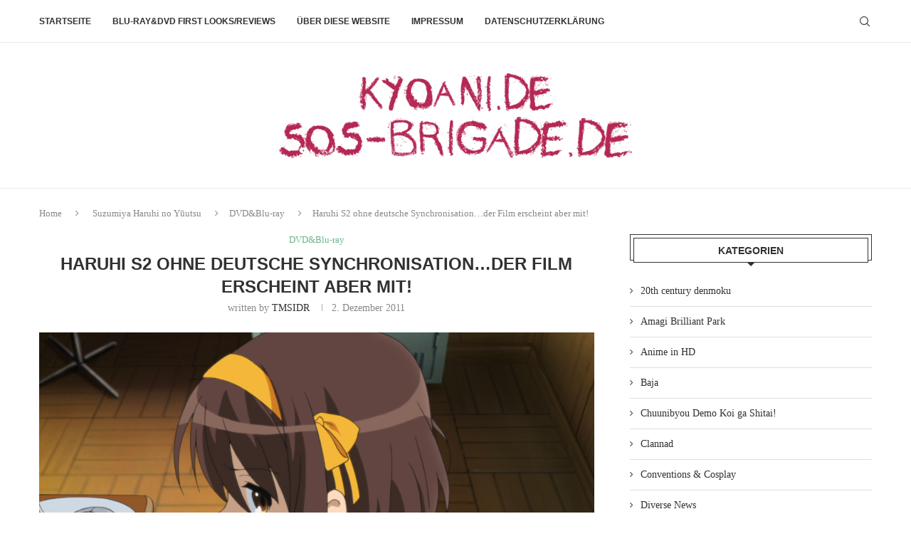

--- FILE ---
content_type: text/html; charset=UTF-8
request_url: https://www.kyoani.de/10282/haruhi-s2-ohne-deutsche-synchronisation-der-film-erscheint-aber-mit?replytocom=38907
body_size: 43688
content:
<!DOCTYPE html>
<html lang="de" itemscope itemtype="https://schema.org/BlogPosting">
<head>
    <meta charset="UTF-8">
    <meta http-equiv="X-UA-Compatible" content="IE=edge">
    <meta name="viewport" content="width=device-width, initial-scale=1">
    <link rel="profile" href="https://gmpg.org/xfn/11"/>
    <link rel="alternate" type="application/rss+xml" title="SOS-Brigade.de / Kyoani.de RSS Feed"
          href="https://www.kyoani.de/feed"/>
    <link rel="alternate" type="application/atom+xml" title="SOS-Brigade.de / Kyoani.de Atom Feed"
          href="https://www.kyoani.de/feed/atom"/>
    <link rel="pingback" href="https://www.kyoani.de/xmlrpc.php"/>
    <!--[if lt IE 9]>
	<script src="https://www.kyoani.de/wp-content/themes/soledad/js/html5.js"></script>
	<![endif]-->
	
<!-- Soledad OG: 8.6.6 -->
<meta property="og:image" content="https://www.kyoani.de/wp-content/uploads/2011/12/10.jpg"><meta property="og:image:secure_url" content="https://www.kyoani.de/wp-content/uploads/2011/12/10.jpg"><meta property="og:image:width" content="1920"><meta property="og:image:height" content="1080"><meta property="og:image:alt" content="10"><meta property="og:image:type" content="image/jpeg"><meta property="og:description" content="In der frischen AnimaniA wurde auf einen Leserbrief geantwortet, dass die 2. Staffel bzw. die 2009er Episoden keine deutsche Synchronisation erhalten werden, was Kazé auch per Facebook bestätigt hat: &quot;Ja, die 2.Staffel zu &quot;Die Melancholie der Haruhi Suzumiya&quot; wird keine deutsche Synchronisation erhalten. Die sogenannten &quot;Endless Eight&quot; sind auch unter Fans sehr stark umstritten und..."><meta property="og:type" content="article"><meta property="og:locale" content="de"><meta property="og:site_name" content="SOS-Brigade.de / Kyoani.de"><meta property="og:title" content="Haruhi S2 ohne deutsche Synchronisation&#8230;der Film erscheint aber mit!"><meta property="og:url" content="https://www.kyoani.de/10282/haruhi-s2-ohne-deutsche-synchronisation-der-film-erscheint-aber-mit"><meta property="og:updated_time" content="2018-06-29T13:27:43+02:00">
<meta property="article:tag" content="Blu-ray"><meta property="article:tag" content="DVD"><meta property="article:tag" content="Haruhi"><meta property="article:tag" content="Kazé"><meta property="article:published_time" content="2011-12-02T20:22:57+00:00"><meta property="article:modified_time" content="2018-06-29T11:27:43+00:00"><meta property="article:section" content="DVD&amp;Blu-ray"><meta property="article:author:username" content="TMSIDR">
<meta property="twitter:partner" content="ogwp"><meta property="twitter:card" content="summary_large_image"><meta property="twitter:image" content="https://www.kyoani.de/wp-content/uploads/2011/12/10.jpg"><meta property="twitter:image:alt" content="10"><meta property="twitter:title" content="Haruhi S2 ohne deutsche Synchronisation&#8230;der Film erscheint aber mit!"><meta property="twitter:description" content="In der frischen AnimaniA wurde auf einen Leserbrief geantwortet, dass die 2. Staffel bzw. die 2009er Episoden keine deutsche Synchronisation erhalten werden, was Kazé auch per Facebook bestätigt..."><meta property="twitter:url" content="https://www.kyoani.de/10282/haruhi-s2-ohne-deutsche-synchronisation-der-film-erscheint-aber-mit">
<meta itemprop="image" content="https://www.kyoani.de/wp-content/uploads/2011/12/10.jpg"><meta itemprop="name" content="Haruhi S2 ohne deutsche Synchronisation&#8230;der Film erscheint aber mit!"><meta itemprop="description" content="In der frischen AnimaniA wurde auf einen Leserbrief geantwortet, dass die 2. Staffel bzw. die 2009er Episoden keine deutsche Synchronisation erhalten werden, was Kazé auch per Facebook bestätigt hat: &quot;Ja, die 2.Staffel zu &quot;Die Melancholie der Haruhi Suzumiya&quot; wird keine deutsche Synchronisation erhalten. Die sogenannten &quot;Endless Eight&quot; sind auch unter Fans sehr stark umstritten und..."><meta itemprop="datePublished" content="2011-12-02T20:22:57+00:00"><meta itemprop="dateModified" content="2018-06-29T11:27:43+00:00"><meta itemprop="author" content="TMSIDR">
<meta property="profile:username" content="TMSIDR">
<!-- /Soledad OG -->

<title>Haruhi S2 ohne deutsche Synchronisation&#8230;der Film erscheint aber mit! &#8211; SOS-Brigade.de / Kyoani.de</title>
<link rel='preconnect' href='https://fonts.googleapis.com' />
<link rel='preconnect' href='https://fonts.gstatic.com' />
<meta http-equiv='x-dns-prefetch-control' content='on'>
<link rel='dns-prefetch' href='//fonts.googleapis.com' />
<link rel='dns-prefetch' href='//fonts.gstatic.com' />
<link rel='dns-prefetch' href='//s.gravatar.com' />
<link rel='dns-prefetch' href='//www.google-analytics.com' />
<meta name='robots' content='max-image-preview:large, noindex, follow' />
<link rel='dns-prefetch' href='//www.kyoani.de' />
<link rel="alternate" type="application/rss+xml" title="SOS-Brigade.de / Kyoani.de &raquo; Feed" href="https://www.kyoani.de/feed" />
<link rel="alternate" type="application/rss+xml" title="SOS-Brigade.de / Kyoani.de &raquo; Kommentar-Feed" href="https://www.kyoani.de/comments/feed" />
<link rel="alternate" type="application/rss+xml" title="SOS-Brigade.de / Kyoani.de &raquo; Kommentar-Feed zu Haruhi S2 ohne deutsche Synchronisation&#8230;der Film erscheint aber mit!" href="https://www.kyoani.de/10282/haruhi-s2-ohne-deutsche-synchronisation-der-film-erscheint-aber-mit/feed" />
<link rel="alternate" title="oEmbed (JSON)" type="application/json+oembed" href="https://www.kyoani.de/wp-json/oembed/1.0/embed?url=https%3A%2F%2Fwww.kyoani.de%2F10282%2Fharuhi-s2-ohne-deutsche-synchronisation-der-film-erscheint-aber-mit" />
<link rel="alternate" title="oEmbed (XML)" type="text/xml+oembed" href="https://www.kyoani.de/wp-json/oembed/1.0/embed?url=https%3A%2F%2Fwww.kyoani.de%2F10282%2Fharuhi-s2-ohne-deutsche-synchronisation-der-film-erscheint-aber-mit&#038;format=xml" />
<style id='wp-img-auto-sizes-contain-inline-css' type='text/css'>
img:is([sizes=auto i],[sizes^="auto," i]){contain-intrinsic-size:3000px 1500px}
/*# sourceURL=wp-img-auto-sizes-contain-inline-css */
</style>
<link rel='stylesheet' id='wp-block-library-css' href='https://www.kyoani.de/wp-includes/css/dist/block-library/style.min.css?ver=6.9' type='text/css' media='all' />
<style id='global-styles-inline-css' type='text/css'>
:root{--wp--preset--aspect-ratio--square: 1;--wp--preset--aspect-ratio--4-3: 4/3;--wp--preset--aspect-ratio--3-4: 3/4;--wp--preset--aspect-ratio--3-2: 3/2;--wp--preset--aspect-ratio--2-3: 2/3;--wp--preset--aspect-ratio--16-9: 16/9;--wp--preset--aspect-ratio--9-16: 9/16;--wp--preset--color--black: #000000;--wp--preset--color--cyan-bluish-gray: #abb8c3;--wp--preset--color--white: #ffffff;--wp--preset--color--pale-pink: #f78da7;--wp--preset--color--vivid-red: #cf2e2e;--wp--preset--color--luminous-vivid-orange: #ff6900;--wp--preset--color--luminous-vivid-amber: #fcb900;--wp--preset--color--light-green-cyan: #7bdcb5;--wp--preset--color--vivid-green-cyan: #00d084;--wp--preset--color--pale-cyan-blue: #8ed1fc;--wp--preset--color--vivid-cyan-blue: #0693e3;--wp--preset--color--vivid-purple: #9b51e0;--wp--preset--gradient--vivid-cyan-blue-to-vivid-purple: linear-gradient(135deg,rgb(6,147,227) 0%,rgb(155,81,224) 100%);--wp--preset--gradient--light-green-cyan-to-vivid-green-cyan: linear-gradient(135deg,rgb(122,220,180) 0%,rgb(0,208,130) 100%);--wp--preset--gradient--luminous-vivid-amber-to-luminous-vivid-orange: linear-gradient(135deg,rgb(252,185,0) 0%,rgb(255,105,0) 100%);--wp--preset--gradient--luminous-vivid-orange-to-vivid-red: linear-gradient(135deg,rgb(255,105,0) 0%,rgb(207,46,46) 100%);--wp--preset--gradient--very-light-gray-to-cyan-bluish-gray: linear-gradient(135deg,rgb(238,238,238) 0%,rgb(169,184,195) 100%);--wp--preset--gradient--cool-to-warm-spectrum: linear-gradient(135deg,rgb(74,234,220) 0%,rgb(151,120,209) 20%,rgb(207,42,186) 40%,rgb(238,44,130) 60%,rgb(251,105,98) 80%,rgb(254,248,76) 100%);--wp--preset--gradient--blush-light-purple: linear-gradient(135deg,rgb(255,206,236) 0%,rgb(152,150,240) 100%);--wp--preset--gradient--blush-bordeaux: linear-gradient(135deg,rgb(254,205,165) 0%,rgb(254,45,45) 50%,rgb(107,0,62) 100%);--wp--preset--gradient--luminous-dusk: linear-gradient(135deg,rgb(255,203,112) 0%,rgb(199,81,192) 50%,rgb(65,88,208) 100%);--wp--preset--gradient--pale-ocean: linear-gradient(135deg,rgb(255,245,203) 0%,rgb(182,227,212) 50%,rgb(51,167,181) 100%);--wp--preset--gradient--electric-grass: linear-gradient(135deg,rgb(202,248,128) 0%,rgb(113,206,126) 100%);--wp--preset--gradient--midnight: linear-gradient(135deg,rgb(2,3,129) 0%,rgb(40,116,252) 100%);--wp--preset--font-size--small: 12px;--wp--preset--font-size--medium: 20px;--wp--preset--font-size--large: 32px;--wp--preset--font-size--x-large: 42px;--wp--preset--font-size--normal: 14px;--wp--preset--font-size--huge: 42px;--wp--preset--spacing--20: 0.44rem;--wp--preset--spacing--30: 0.67rem;--wp--preset--spacing--40: 1rem;--wp--preset--spacing--50: 1.5rem;--wp--preset--spacing--60: 2.25rem;--wp--preset--spacing--70: 3.38rem;--wp--preset--spacing--80: 5.06rem;--wp--preset--shadow--natural: 6px 6px 9px rgba(0, 0, 0, 0.2);--wp--preset--shadow--deep: 12px 12px 50px rgba(0, 0, 0, 0.4);--wp--preset--shadow--sharp: 6px 6px 0px rgba(0, 0, 0, 0.2);--wp--preset--shadow--outlined: 6px 6px 0px -3px rgb(255, 255, 255), 6px 6px rgb(0, 0, 0);--wp--preset--shadow--crisp: 6px 6px 0px rgb(0, 0, 0);}:where(.is-layout-flex){gap: 0.5em;}:where(.is-layout-grid){gap: 0.5em;}body .is-layout-flex{display: flex;}.is-layout-flex{flex-wrap: wrap;align-items: center;}.is-layout-flex > :is(*, div){margin: 0;}body .is-layout-grid{display: grid;}.is-layout-grid > :is(*, div){margin: 0;}:where(.wp-block-columns.is-layout-flex){gap: 2em;}:where(.wp-block-columns.is-layout-grid){gap: 2em;}:where(.wp-block-post-template.is-layout-flex){gap: 1.25em;}:where(.wp-block-post-template.is-layout-grid){gap: 1.25em;}.has-black-color{color: var(--wp--preset--color--black) !important;}.has-cyan-bluish-gray-color{color: var(--wp--preset--color--cyan-bluish-gray) !important;}.has-white-color{color: var(--wp--preset--color--white) !important;}.has-pale-pink-color{color: var(--wp--preset--color--pale-pink) !important;}.has-vivid-red-color{color: var(--wp--preset--color--vivid-red) !important;}.has-luminous-vivid-orange-color{color: var(--wp--preset--color--luminous-vivid-orange) !important;}.has-luminous-vivid-amber-color{color: var(--wp--preset--color--luminous-vivid-amber) !important;}.has-light-green-cyan-color{color: var(--wp--preset--color--light-green-cyan) !important;}.has-vivid-green-cyan-color{color: var(--wp--preset--color--vivid-green-cyan) !important;}.has-pale-cyan-blue-color{color: var(--wp--preset--color--pale-cyan-blue) !important;}.has-vivid-cyan-blue-color{color: var(--wp--preset--color--vivid-cyan-blue) !important;}.has-vivid-purple-color{color: var(--wp--preset--color--vivid-purple) !important;}.has-black-background-color{background-color: var(--wp--preset--color--black) !important;}.has-cyan-bluish-gray-background-color{background-color: var(--wp--preset--color--cyan-bluish-gray) !important;}.has-white-background-color{background-color: var(--wp--preset--color--white) !important;}.has-pale-pink-background-color{background-color: var(--wp--preset--color--pale-pink) !important;}.has-vivid-red-background-color{background-color: var(--wp--preset--color--vivid-red) !important;}.has-luminous-vivid-orange-background-color{background-color: var(--wp--preset--color--luminous-vivid-orange) !important;}.has-luminous-vivid-amber-background-color{background-color: var(--wp--preset--color--luminous-vivid-amber) !important;}.has-light-green-cyan-background-color{background-color: var(--wp--preset--color--light-green-cyan) !important;}.has-vivid-green-cyan-background-color{background-color: var(--wp--preset--color--vivid-green-cyan) !important;}.has-pale-cyan-blue-background-color{background-color: var(--wp--preset--color--pale-cyan-blue) !important;}.has-vivid-cyan-blue-background-color{background-color: var(--wp--preset--color--vivid-cyan-blue) !important;}.has-vivid-purple-background-color{background-color: var(--wp--preset--color--vivid-purple) !important;}.has-black-border-color{border-color: var(--wp--preset--color--black) !important;}.has-cyan-bluish-gray-border-color{border-color: var(--wp--preset--color--cyan-bluish-gray) !important;}.has-white-border-color{border-color: var(--wp--preset--color--white) !important;}.has-pale-pink-border-color{border-color: var(--wp--preset--color--pale-pink) !important;}.has-vivid-red-border-color{border-color: var(--wp--preset--color--vivid-red) !important;}.has-luminous-vivid-orange-border-color{border-color: var(--wp--preset--color--luminous-vivid-orange) !important;}.has-luminous-vivid-amber-border-color{border-color: var(--wp--preset--color--luminous-vivid-amber) !important;}.has-light-green-cyan-border-color{border-color: var(--wp--preset--color--light-green-cyan) !important;}.has-vivid-green-cyan-border-color{border-color: var(--wp--preset--color--vivid-green-cyan) !important;}.has-pale-cyan-blue-border-color{border-color: var(--wp--preset--color--pale-cyan-blue) !important;}.has-vivid-cyan-blue-border-color{border-color: var(--wp--preset--color--vivid-cyan-blue) !important;}.has-vivid-purple-border-color{border-color: var(--wp--preset--color--vivid-purple) !important;}.has-vivid-cyan-blue-to-vivid-purple-gradient-background{background: var(--wp--preset--gradient--vivid-cyan-blue-to-vivid-purple) !important;}.has-light-green-cyan-to-vivid-green-cyan-gradient-background{background: var(--wp--preset--gradient--light-green-cyan-to-vivid-green-cyan) !important;}.has-luminous-vivid-amber-to-luminous-vivid-orange-gradient-background{background: var(--wp--preset--gradient--luminous-vivid-amber-to-luminous-vivid-orange) !important;}.has-luminous-vivid-orange-to-vivid-red-gradient-background{background: var(--wp--preset--gradient--luminous-vivid-orange-to-vivid-red) !important;}.has-very-light-gray-to-cyan-bluish-gray-gradient-background{background: var(--wp--preset--gradient--very-light-gray-to-cyan-bluish-gray) !important;}.has-cool-to-warm-spectrum-gradient-background{background: var(--wp--preset--gradient--cool-to-warm-spectrum) !important;}.has-blush-light-purple-gradient-background{background: var(--wp--preset--gradient--blush-light-purple) !important;}.has-blush-bordeaux-gradient-background{background: var(--wp--preset--gradient--blush-bordeaux) !important;}.has-luminous-dusk-gradient-background{background: var(--wp--preset--gradient--luminous-dusk) !important;}.has-pale-ocean-gradient-background{background: var(--wp--preset--gradient--pale-ocean) !important;}.has-electric-grass-gradient-background{background: var(--wp--preset--gradient--electric-grass) !important;}.has-midnight-gradient-background{background: var(--wp--preset--gradient--midnight) !important;}.has-small-font-size{font-size: var(--wp--preset--font-size--small) !important;}.has-medium-font-size{font-size: var(--wp--preset--font-size--medium) !important;}.has-large-font-size{font-size: var(--wp--preset--font-size--large) !important;}.has-x-large-font-size{font-size: var(--wp--preset--font-size--x-large) !important;}
/*# sourceURL=global-styles-inline-css */
</style>

<style id='classic-theme-styles-inline-css' type='text/css'>
/*! This file is auto-generated */
.wp-block-button__link{color:#fff;background-color:#32373c;border-radius:9999px;box-shadow:none;text-decoration:none;padding:calc(.667em + 2px) calc(1.333em + 2px);font-size:1.125em}.wp-block-file__button{background:#32373c;color:#fff;text-decoration:none}
/*# sourceURL=/wp-includes/css/classic-themes.min.css */
</style>
<link rel='stylesheet' id='penci-review-css' href='https://www.kyoani.de/wp-content/plugins/penci-review/css/style.css?ver=3.4' type='text/css' media='all' />
<link rel='stylesheet' id='wp-polls-css' href='https://www.kyoani.de/wp-content/plugins/wp-polls/polls-css.css?ver=2.77.3' type='text/css' media='all' />
<style id='wp-polls-inline-css' type='text/css'>
.wp-polls .pollbar {
	margin: 1px;
	font-size: 6px;
	line-height: 8px;
	height: 8px;
	background-image: url('https://www.kyoani.de/wp-content/plugins/wp-polls/images/default/pollbg.gif');
	border: 1px solid #c8c8c8;
}

/*# sourceURL=wp-polls-inline-css */
</style>
<link rel='stylesheet' id='penci-main-style-css' href='https://www.kyoani.de/wp-content/themes/soledad/main.css?ver=8.6.6' type='text/css' media='all' />
<link rel='stylesheet' id='penci-swiper-bundle-css' href='https://www.kyoani.de/wp-content/themes/soledad/css/swiper-bundle.min.css?ver=8.6.6' type='text/css' media='all' />
<link rel='stylesheet' id='penci-font-awesomeold-css' href='https://www.kyoani.de/wp-content/themes/soledad/css/font-awesome.4.7.0.swap.min.css?ver=4.7.0' type='text/css' media='all' />
<link rel='stylesheet' id='penci_icon-css' href='https://www.kyoani.de/wp-content/themes/soledad/css/penci-icon.css?ver=8.6.6' type='text/css' media='all' />
<link rel='stylesheet' id='penci_style-css' href='https://www.kyoani.de/wp-content/themes/soledad/style.css?ver=8.6.6' type='text/css' media='all' />
<link rel='stylesheet' id='penci_social_counter-css' href='https://www.kyoani.de/wp-content/themes/soledad/css/social-counter.css?ver=8.6.6' type='text/css' media='all' />
<link rel='stylesheet' id='elementor-icons-css' href='https://www.kyoani.de/wp-content/plugins/elementor/assets/lib/eicons/css/elementor-icons.min.css?ver=5.36.0' type='text/css' media='all' />
<link rel='stylesheet' id='elementor-frontend-css' href='https://www.kyoani.de/wp-content/plugins/elementor/assets/css/frontend.min.css?ver=3.28.4' type='text/css' media='all' />
<link rel='stylesheet' id='elementor-post-24936-css' href='https://www.kyoani.de/wp-content/uploads/elementor/css/post-24936.css?ver=1747501270' type='text/css' media='all' />
<link rel='stylesheet' id='aic-image-comparison-css' href='https://www.kyoani.de/wp-content/plugins/advanced-image-comparison-for-elementor/assets/css/aic_image_comparison.css?ver=2.0.3' type='text/css' media='all' />
<link rel='stylesheet' id='aic-twentytwenty-css' href='https://www.kyoani.de/wp-content/plugins/advanced-image-comparison-for-elementor/assets/css/twentytwenty.css?ver=2.0.3' type='text/css' media='all' />
<script type="text/javascript" src="https://www.kyoani.de/wp-includes/js/jquery/jquery.min.js?ver=3.7.1" id="jquery-core-js"></script>
<script type="text/javascript" src="https://www.kyoani.de/wp-includes/js/jquery/jquery-migrate.min.js?ver=3.4.1" id="jquery-migrate-js"></script>
<link rel="https://api.w.org/" href="https://www.kyoani.de/wp-json/" /><link rel="alternate" title="JSON" type="application/json" href="https://www.kyoani.de/wp-json/wp/v2/posts/10282" /><link rel="EditURI" type="application/rsd+xml" title="RSD" href="https://www.kyoani.de/xmlrpc.php?rsd" />
<meta name="generator" content="WordPress 6.9" />
<meta name="generator" content="Soledad 8.6.6" />
<link rel="canonical" href="https://www.kyoani.de/10282/haruhi-s2-ohne-deutsche-synchronisation-der-film-erscheint-aber-mit" />
<link rel='shortlink' href='https://www.kyoani.de/?p=10282' />
<meta http-equiv="X-Clacks-Overhead" content="GNU Terry Pratchett" />    <style type="text/css">
                                                                                                                                            </style>
	<script>var portfolioDataJs = portfolioDataJs || [];</script><style data-context="foundation-flickity-css">/*! Flickity v2.0.2
http://flickity.metafizzy.co
---------------------------------------------- */.flickity-enabled{position:relative}.flickity-enabled:focus{outline:0}.flickity-viewport{overflow:hidden;position:relative;height:100%}.flickity-slider{position:absolute;width:100%;height:100%}.flickity-enabled.is-draggable{-webkit-tap-highlight-color:transparent;tap-highlight-color:transparent;-webkit-user-select:none;-moz-user-select:none;-ms-user-select:none;user-select:none}.flickity-enabled.is-draggable .flickity-viewport{cursor:move;cursor:-webkit-grab;cursor:grab}.flickity-enabled.is-draggable .flickity-viewport.is-pointer-down{cursor:-webkit-grabbing;cursor:grabbing}.flickity-prev-next-button{position:absolute;top:50%;width:44px;height:44px;border:none;border-radius:50%;background:#fff;background:hsla(0,0%,100%,.75);cursor:pointer;-webkit-transform:translateY(-50%);transform:translateY(-50%)}.flickity-prev-next-button:hover{background:#fff}.flickity-prev-next-button:focus{outline:0;box-shadow:0 0 0 5px #09f}.flickity-prev-next-button:active{opacity:.6}.flickity-prev-next-button.previous{left:10px}.flickity-prev-next-button.next{right:10px}.flickity-rtl .flickity-prev-next-button.previous{left:auto;right:10px}.flickity-rtl .flickity-prev-next-button.next{right:auto;left:10px}.flickity-prev-next-button:disabled{opacity:.3;cursor:auto}.flickity-prev-next-button svg{position:absolute;left:20%;top:20%;width:60%;height:60%}.flickity-prev-next-button .arrow{fill:#333}.flickity-page-dots{position:absolute;width:100%;bottom:-25px;padding:0;margin:0;list-style:none;text-align:center;line-height:1}.flickity-rtl .flickity-page-dots{direction:rtl}.flickity-page-dots .dot{display:inline-block;width:10px;height:10px;margin:0 8px;background:#333;border-radius:50%;opacity:.25;cursor:pointer}.flickity-page-dots .dot.is-selected{opacity:1}</style><style data-context="foundation-slideout-css">.slideout-menu{position:fixed;left:0;top:0;bottom:0;right:auto;z-index:0;width:256px;overflow-y:auto;-webkit-overflow-scrolling:touch;display:none}.slideout-menu.pushit-right{left:auto;right:0}.slideout-panel{position:relative;z-index:1;will-change:transform}.slideout-open,.slideout-open .slideout-panel,.slideout-open body{overflow:hidden}.slideout-open .slideout-menu{display:block}.pushit{display:none}</style><style id="penci-custom-style" type="text/css">body{ --pcbg-cl: #fff; --pctext-cl: #313131; --pcborder-cl: #dedede; --pcheading-cl: #313131; --pcmeta-cl: #888888; --pcaccent-cl: #6eb48c; --pcbody-font: 'PT Serif', serif; --pchead-font: 'Raleway', sans-serif; --pchead-wei: bold; --pcava_bdr:10px;--pcajs_fvw:470px;--pcajs_fvmw:220px; } .single.penci-body-single-style-5 #header, .single.penci-body-single-style-6 #header, .single.penci-body-single-style-10 #header, .single.penci-body-single-style-5 .pc-wrapbuilder-header, .single.penci-body-single-style-6 .pc-wrapbuilder-header, .single.penci-body-single-style-10 .pc-wrapbuilder-header { --pchd-mg: 40px; } .fluid-width-video-wrapper > div { position: absolute; left: 0; right: 0; top: 0; width: 100%; height: 100%; } .yt-video-place { position: relative; text-align: center; } .yt-video-place.embed-responsive .start-video { display: block; top: 0; left: 0; bottom: 0; right: 0; position: absolute; transform: none; } .yt-video-place.embed-responsive .start-video img { margin: 0; padding: 0; top: 50%; display: inline-block; position: absolute; left: 50%; transform: translate(-50%, -50%); width: 68px; height: auto; } .mfp-bg { top: 0; left: 0; width: 100%; height: 100%; z-index: 9999999; overflow: hidden; position: fixed; background: #0b0b0b; opacity: .8; filter: alpha(opacity=80) } .mfp-wrap { top: 0; left: 0; width: 100%; height: 100%; z-index: 9999999; position: fixed; outline: none !important; -webkit-backface-visibility: hidden } .penci-hide-tagupdated{ display: none !important; } .featured-area.featured-style-42 .item-inner-content, .featured-style-41 .swiper-slide, .slider-40-wrapper .nav-thumb-creative .thumb-container:after,.penci-slider44-t-item:before,.penci-slider44-main-wrapper .item, .featured-area .penci-image-holder, .featured-area .penci-slider4-overlay, .featured-area .penci-slide-overlay .overlay-link, .featured-style-29 .featured-slider-overlay, .penci-slider38-overlay{ border-radius: ; -webkit-border-radius: ; } .penci-featured-content-right:before{ border-top-right-radius: ; border-bottom-right-radius: ; } .penci-flat-overlay .penci-slide-overlay .penci-mag-featured-content:before{ border-bottom-left-radius: ; border-bottom-right-radius: ; } .container-single .post-image{ border-radius: ; -webkit-border-radius: ; } .penci-mega-post-inner, .penci-mega-thumbnail .penci-image-holder{ border-radius: ; -webkit-border-radius: ; } #logo a { max-width:500px; width: 100%; } @media only screen and (max-width: 960px) and (min-width: 768px){ #logo img{ max-width: 100%; } } #penci-login-popup:before{ opacity: ; } .penci-header-signup-form { padding-top: px; padding-bottom: px; } .penci-slide-overlay .overlay-link, .penci-slider38-overlay, .penci-flat-overlay .penci-slide-overlay .penci-mag-featured-content:before, .slider-40-wrapper .list-slider-creative .item-slider-creative .img-container:before { opacity: ; } .penci-item-mag:hover .penci-slide-overlay .overlay-link, .featured-style-38 .item:hover .penci-slider38-overlay, .penci-flat-overlay .penci-item-mag:hover .penci-slide-overlay .penci-mag-featured-content:before { opacity: ; } .penci-featured-content .featured-slider-overlay { opacity: ; } .slider-40-wrapper .list-slider-creative .item-slider-creative:hover .img-container:before { opacity:; } .featured-style-29 .featured-slider-overlay { opacity: ; } .penci-grid li.typography-style .overlay-typography { opacity: ; } .penci-grid li.typography-style:hover .overlay-typography { opacity: ; } .home-featured-cat-content .mag-photo .mag-overlay-photo { opacity: ; } .home-featured-cat-content .mag-photo:hover .mag-overlay-photo { opacity: ; } .inner-item-portfolio:hover .penci-portfolio-thumbnail a:after { opacity: ; } body { --pcdm_btnbg: rgba(0, 0, 0, .1); --pcdm_btnd: #666; --pcdm_btndbg: #fff; --pcdm_btnn: var(--pctext-cl); --pcdm_btnnbg: var(--pcbg-cl); } body.pcdm-enable { --pcbg-cl: #000000; --pcbg-l-cl: #1a1a1a; --pcbg-d-cl: #000000; --pctext-cl: #fff; --pcborder-cl: #313131; --pcborders-cl: #3c3c3c; --pcheading-cl: rgba(255,255,255,0.9); --pcmeta-cl: #999999; --pcl-cl: #fff; --pclh-cl: #6eb48c; --pcaccent-cl: #6eb48c; background-color: var(--pcbg-cl); color: var(--pctext-cl); } body.pcdark-df.pcdm-enable.pclight-mode { --pcbg-cl: #fff; --pctext-cl: #313131; --pcborder-cl: #dedede; --pcheading-cl: #313131; --pcmeta-cl: #888888; --pcaccent-cl: #6eb48c; }</style><script>
var penciBlocksArray=[];
var portfolioDataJs = portfolioDataJs || [];var PENCILOCALCACHE = {};
		(function () {
				"use strict";
		
				PENCILOCALCACHE = {
					data: {},
					remove: function ( ajaxFilterItem ) {
						delete PENCILOCALCACHE.data[ajaxFilterItem];
					},
					exist: function ( ajaxFilterItem ) {
						return PENCILOCALCACHE.data.hasOwnProperty( ajaxFilterItem ) && PENCILOCALCACHE.data[ajaxFilterItem] !== null;
					},
					get: function ( ajaxFilterItem ) {
						return PENCILOCALCACHE.data[ajaxFilterItem];
					},
					set: function ( ajaxFilterItem, cachedData ) {
						PENCILOCALCACHE.remove( ajaxFilterItem );
						PENCILOCALCACHE.data[ajaxFilterItem] = cachedData;
					}
				};
			}
		)();function penciBlock() {
		    this.atts_json = '';
		    this.content = '';
		}</script>
<script type="application/ld+json">{
    "@context": "https:\/\/schema.org\/",
    "@type": "organization",
    "@id": "#organization",
    "logo": {
        "@type": "ImageObject",
        "url": "https:\/\/www.kyoani.de\/wp-content\/uploads\/2020\/09\/logo-schrift.png"
    },
    "url": "https:\/\/www.kyoani.de\/",
    "name": "SOS-Brigade.de \/ Kyoani.de",
    "description": "Haruhi &amp; Co"
}</script><script type="application/ld+json">{
    "@context": "https:\/\/schema.org\/",
    "@type": "WebSite",
    "name": "SOS-Brigade.de \/ Kyoani.de",
    "alternateName": "Haruhi &amp; Co",
    "url": "https:\/\/www.kyoani.de\/"
}</script><script type="application/ld+json">{
    "@context": "https:\/\/schema.org\/",
    "@type": "BlogPosting",
    "headline": "Haruhi S2 ohne deutsche Synchronisation...der Film erscheint aber mit!",
    "description": "In der frischen AnimaniA wurde auf einen Leserbrief geantwortet, dass die 2. Staffel bzw. die 2009er Episoden keine deutsche Synchronisation erhalten werden, was Kaz\u00e9 auch per Facebook best\u00e4tigt hat: &#8222;Ja,&hellip;",
    "datePublished": "2011-12-02T21:22:57+01:00",
    "datemodified": "2018-06-29T13:27:43+02:00",
    "mainEntityOfPage": "https:\/\/www.kyoani.de\/10282\/haruhi-s2-ohne-deutsche-synchronisation-der-film-erscheint-aber-mit",
    "image": {
        "@type": "ImageObject",
        "url": "https:\/\/www.kyoani.de\/wp-content\/uploads\/2011\/12\/10.jpg",
        "width": 1920,
        "height": 1080
    },
    "publisher": {
        "@type": "Organization",
        "name": "SOS-Brigade.de \/ Kyoani.de",
        "logo": {
            "@type": "ImageObject",
            "url": "https:\/\/www.kyoani.de\/wp-content\/uploads\/2020\/09\/logo-schrift.png"
        }
    },
    "author": {
        "@type": "Person",
        "@id": "#person-TMSIDR",
        "name": "TMSIDR",
        "url": "https:\/\/www.kyoani.de\/author\/admin"
    }
}</script><script type="application/ld+json">{
    "@context": "https:\/\/schema.org\/",
    "@type": "BreadcrumbList",
    "itemListElement": [
        {
            "@type": "ListItem",
            "position": 1,
            "item": {
                "@id": "https:\/\/www.kyoani.de",
                "name": "Home"
            }
        },
        {
            "@type": "ListItem",
            "position": 2,
            "item": {
                "@id": "https:\/\/www.kyoani.de\/category\/suzumiya-haruhi-no-yuutsu",
                "name": "Suzumiya Haruhi no Y\u016butsu"
            }
        },
        {
            "@type": "ListItem",
            "position": 3,
            "item": {
                "@id": "https:\/\/www.kyoani.de\/category\/suzumiya-haruhi-no-yuutsu\/dvd_blu-ray",
                "name": "DVD&amp;Blu-ray"
            }
        },
        {
            "@type": "ListItem",
            "position": 4,
            "item": {
                "@id": "https:\/\/www.kyoani.de\/10282\/haruhi-s2-ohne-deutsche-synchronisation-der-film-erscheint-aber-mit",
                "name": "Haruhi S2 ohne deutsche Synchronisation&#8230;der Film erscheint aber mit!"
            }
        }
    ]
}</script><meta name="generator" content="Elementor 3.28.4; features: additional_custom_breakpoints, e_local_google_fonts; settings: css_print_method-external, google_font-enabled, font_display-auto">
<style type="text/css">.recentcomments a{display:inline !important;padding:0 !important;margin:0 !important;}</style>			<style>
				.e-con.e-parent:nth-of-type(n+4):not(.e-lazyloaded):not(.e-no-lazyload),
				.e-con.e-parent:nth-of-type(n+4):not(.e-lazyloaded):not(.e-no-lazyload) * {
					background-image: none !important;
				}
				@media screen and (max-height: 1024px) {
					.e-con.e-parent:nth-of-type(n+3):not(.e-lazyloaded):not(.e-no-lazyload),
					.e-con.e-parent:nth-of-type(n+3):not(.e-lazyloaded):not(.e-no-lazyload) * {
						background-image: none !important;
					}
				}
				@media screen and (max-height: 640px) {
					.e-con.e-parent:nth-of-type(n+2):not(.e-lazyloaded):not(.e-no-lazyload),
					.e-con.e-parent:nth-of-type(n+2):not(.e-lazyloaded):not(.e-no-lazyload) * {
						background-image: none !important;
					}
				}
			</style>
			<style>.ios7.web-app-mode.has-fixed header{ background-color: rgba(45,53,63,.88);}</style>
</head>

<body class="wp-singular post-template-default single single-post postid-10282 single-format-standard wp-theme-soledad penci-disable-desc-collapse soledad-ver-8-6-6 pclight-mode penci-show-pthumb pcmn-drdw-style-slide_down pchds-default elementor-default elementor-kit-24936">
<div id="soledad_wrapper" class="wrapper-boxed header-style-header-1 header-search-style-default">
	<div class="penci-header-wrap">
	    <nav id="navigation" class="header-layout-top header-1 menu-style-1" role="navigation"
	     itemscope
         itemtype="https://schema.org/SiteNavigationElement">
        <div class="container">
            <div class="button-menu-mobile header-1"><svg width=18px height=18px viewBox="0 0 512 384" version=1.1 xmlns=http://www.w3.org/2000/svg xmlns:xlink=http://www.w3.org/1999/xlink><g stroke=none stroke-width=1 fill-rule=evenodd><g transform="translate(0.000000, 0.250080)"><rect x=0 y=0 width=512 height=62></rect><rect x=0 y=161 width=512 height=62></rect><rect x=0 y=321 width=512 height=62></rect></g></g></svg></div>
			<ul id="menu-oben" class="menu"><li id="menu-item-21457" class="menu-item menu-item-type-custom menu-item-object-custom menu-item-home menu-item-21457"><a href="https://www.kyoani.de">Startseite</a></li>
<li id="menu-item-21458" class="menu-item menu-item-type-post_type menu-item-object-page menu-item-21458"><a href="https://www.kyoani.de/blu-ray-dvd-first-looks-reviews">Blu-ray&#038;DVD First Looks/Reviews</a></li>
<li id="menu-item-21459" class="menu-item menu-item-type-post_type menu-item-object-page menu-item-21459"><a href="https://www.kyoani.de/about-2">Über diese Website</a></li>
<li id="menu-item-21460" class="menu-item menu-item-type-post_type menu-item-object-page menu-item-21460"><a href="https://www.kyoani.de/impressum">Impressum</a></li>
<li id="menu-item-21461" class="menu-item menu-item-type-post_type menu-item-object-page menu-item-privacy-policy menu-item-21461"><a href="https://www.kyoani.de/datenschutzerklaerung">Datenschutzerklärung</a></li>
</ul>
			<div id="top-search" class="penci-top-search pcheader-icon top-search-classes">
    <a href="#" class="search-click" aria-label="Search">
        <i class="penciicon-magnifiying-glass"></i>
    </a>
    <div class="show-search pcbds-default">
		            <form role="search" method="get" class="pc-searchform"
                  action="https://www.kyoani.de/">
                <div class="pc-searchform-inner">
                    <input type="text" class="search-input"
                           placeholder="Type and hit enter..." name="s"/>
                    <i class="penciicon-magnifiying-glass"></i>
                    <button type="submit"
                            class="searchsubmit">Search</button>
                </div>
            </form>
			        <a href="#" aria-label="Search" class="search-click close-search"><i class="penciicon-close-button"></i></a>
    </div>
</div>
			
			        </div>
			</nav><!-- End Navigation -->
<header id="header" class="penci-header-second header-header-1 has-bottom-line" itemscope="itemscope" itemtype="https://schema.org/WPHeader">
			<div class="inner-header">
			<div class="container">
				<div id="logo">
					<a href="https://www.kyoani.de/"><img
            class="penci-mainlogo penci-limg pclogo-cls"             src="https://www.kyoani.de/wp-content/uploads/2020/09/logo-schrift.png" alt="SOS-Brigade.de / Kyoani.de"
            width="2501"
            height="622"></a>
									</div>

				
							</div>
		</div>
	</header>
<!-- end #header -->
</div>
<div class="penci-single-wrapper">
    <div class="penci-single-block">
					                <div class="container penci-breadcrumb single-breadcrumb">
                    <span><a class="crumb"
                             href="https://www.kyoani.de/">Home</a></span><i class="penci-faicon fa fa-angle-right" ></i>					<span><a class="crumb" href="https://www.kyoani.de/category/suzumiya-haruhi-no-yuutsu">Suzumiya Haruhi no Yūutsu</a></span><i class="penci-faicon fa fa-angle-right" ></i></i><span><a class="crumb" href="https://www.kyoani.de/category/suzumiya-haruhi-no-yuutsu/dvd_blu-ray">DVD&amp;Blu-ray</a></span><i class="penci-faicon fa fa-angle-right" ></i></i><span>Haruhi S2 ohne deutsche Synchronisation&#8230;der Film erscheint aber mit!</span>                </div>
					
		
        <div class="container container-single penci_sidebar  penci-enable-lightbox">
            <div id="main">
                <div class="theiaStickySidebar">

					
																	<article id="post-10282" class="post type-post status-publish">

	
		
            <div class="header-standard header-classic single-header">
								                    <div class="penci-standard-cat"><span class="cat"><a style="" class="penci-cat-name penci-cat-15" href="https://www.kyoani.de/category/suzumiya-haruhi-no-yuutsu/dvd_blu-ray"  rel="category tag"><span style="">DVD&amp;Blu-ray</span></a></span></div>
				

                <h1 class="post-title single-post-title entry-title">Haruhi S2 ohne deutsche Synchronisation&#8230;der Film erscheint aber mit!</h1>

										<div class="penci-hide-tagupdated">
			<span class="author-italic author vcard">by 										<a class="author-url url fn n"
											href="https://www.kyoani.de/author/admin">TMSIDR</a>
									</span>
			<time class="entry-date published" datetime="2011-12-02T21:22:57+01:00">2. Dezember 2011</time>		</div>
							                    <div class="post-box-meta-single">
						                            <span class="author-post byline"><span
                                        class="author vcard">written by                                         <a class="author-url url fn n"
                                           href="https://www.kyoani.de/author/admin">TMSIDR</a>
									</span>
                            </span>
																		                            <span><time class="entry-date published" datetime="2011-12-02T21:22:57+01:00">2. Dezember 2011</time></span>
																														                    </div>
								            </div>

			
			
			
		
		
							                    <div class="post-image">
						<a href="https://www.kyoani.de/wp-content/uploads/2011/12/10.jpg" data-rel="penci-gallery-image-content">							                                <img class="attachment-penci-full-thumb size-penci-full-thumb penci-lazy wp-post-image pc-singlep-img"
                                     width="1170" height="658"
                                     src="data:image/svg+xml,%3Csvg%20xmlns=&#039;http://www.w3.org/2000/svg&#039;%20viewBox=&#039;0%200%201170%20658&#039;%3E%3C/svg%3E"
                                     alt="" title="10"                                     data-sizes="(max-width: 767px) 585px, 1170px"
                                     data-srcset="https://www.kyoani.de/wp-content/uploads/2011/12/10.jpg 585w,https://www.kyoani.de/wp-content/uploads/2011/12/10.jpg"
                                     data-src="https://www.kyoani.de/wp-content/uploads/2011/12/10.jpg">
														</a>                    </div>
							
		
	
	
	
	    <div class="post-entry blockquote-style-1 ">
        <div class="inner-post-entry entry-content" id="penci-post-entry-inner">

			<i class="penci-post-countview-number-check" style="display:none">12,5K</i>
			<p style="text-align: left;">In der frischen AnimaniA wurde auf einen Leserbrief geantwortet, dass die 2. Staffel bzw. die 2009er Episoden keine deutsche Synchronisation erhalten werden, was Kazé auch per Facebook bestätigt hat: &#8222;Ja, die 2.Staffel zu &#8222;Die Melancholie der Haruhi Suzumiya&#8220; wird keine deutsche Synchronisation erhalten. Die sogenannten &#8222;Endless Eight&#8220; sind auch unter Fans sehr stark umstritten und wir gehen davon aus, dass die Verkaufszahlen der 2.Staffel nicht an die der 1.Staffel heranreichen werden. Die Kosten für die Synchronisation wären somit einfach zu hoch. Der ebenfalls im Frühjahr erscheinende Film wird natürlich eine deutsche Synchronisation erhalten und wir bemühen uns derzeit alle bekannten Sprecher wieder neu zu verpflichten. Sämtliche weitere Infos bezüglich Releasetermin, Ausstattung ect. geben wir noch in einer separaten Mitteilung vor Release bekannt. Liebe Grüße, dein Kazé-Team!&#8220;</p>
<p style="text-align: left;"><!--:--><span id="more-10282"></span><!--:de-->Gut, in den USA hätte sich die Welt vermutlich weiter gedreht, nachdem ein paar Dub-Fans protestiert hätten, aber zumindest die Sub-Fans sind an solche Veröffentlichungen ja schon gewöhnt und es hätte zumindest einen Teil der Fans nicht sonderlich gestört. In Deutschland dagegen ist die Lage anders, denn zum einen sind die Fans hier von Dubs verwöhnt, und bleiben teilweise gleich bei Fansubs, wenn ein Publisher auf den Sub-Only-Zug aufspringt, und zum anderen haben wir hier natürlich die Möglichkeit auf andere, oft preiswertere Veröffentlichungen aus dem Ausland zurückzugreifen, denn den meisten Fans hier ist es bei Subs egal, ob sie nun englisch oder deutsch sind.</p>
<p style="text-align: center;"><a href="https://www.kyoani.de/wp-content/uploads/2011/12/04_BD.jpg" data-rel="penci-gallery-image-content" ><img fetchpriority="high" decoding="async" class="alignnone size-large wp-image-10285" title="04_BD" src="https://www.kyoani.de/wp-content/uploads/2011/12/04_BD-600x337.jpg" alt="" width="600" height="337" srcset="https://www.kyoani.de/wp-content/uploads/2011/12/04_BD-600x337.jpg 600w, https://www.kyoani.de/wp-content/uploads/2011/12/04_BD-150x84.jpg 150w, https://www.kyoani.de/wp-content/uploads/2011/12/04_BD-300x168.jpg 300w, https://www.kyoani.de/wp-content/uploads/2011/12/04_BD.jpg 1920w" sizes="(max-width: 600px) 100vw, 600px" /></a></p>
<p style="text-align: left;">Deswegen ist der Aufschrei recht groß, was ich auch verstehen kann, wobei ich hier noch recht viel Verständnis für die Entscheidung von Kazé habe. Man darf nicht vergessen, dass vor der Lizenzierung der 2. Staffel und des Films jede Menge Leute lautstark verbreitet haben, dass die Serie eh nie kommen wird und bla und blub. Klar, Endless Eight ist das Problem und wer nun sagt, das war Schwachsinn, was Kadokawa in Japan da gemacht hat, dem kann ich nur entgegnen: Es hatte marketingtechnisch Sinn. Es war ja nur eine &#8222;Wiederholung&#8220; angekündigt, dann tauchte eine neue Folge auf und alle Welt spekulierte darauf, dass Disappearance auch als Anime die Season abschließen wird. Dann kam Endless Eight und man hatte wieder eine Aktion, um an die Ausstrahlung in falscher Reihenfolge von 2006 anzuschließen. Den Leuten wurde klar, kein Disappearance und dann kam der Trailer nach der letzten Folge &#8211; und der Hype war wieder da. Natürlich hat man auf dem Weg einige Fans verloren, aber wenn man sich die Verkäufe des Films oder der Light-Novel-Bände anschaut, ist Haruhi im Moment finanziell gesehen erfolgreicher als jemals zuvor. Auch die DVDs zur zweiten Staffel haben sich noch ganz gut verkauft (viele andere bekannte Serien erreichen nicht einen solchen Absatz) und die Blu-ray-Box mit allen TV-Folgen ist eine der erfolgreichsten BD-Boxen überhaupt.</p>
<p style="text-align: left;">Es sollte einen nicht wundern, dass Kadokawa nicht daran gedacht hat, dass sie damit das Franchise im Ausland beschädigen, da Fans bei solchen Späßen hier weniger mitmachen und die Synchronierungskosten hier ja noch ein großer Posten sind und sie damit ein Release in einem kleinen Anime-Land wie Deutschland sehr schwierig machen. Das war im Prinzip ein Fehler, aber die Umsätze in Deutschland sind ja eher zu vernachlässigen für eine jap. Firma.</p>
<p style="text-align: center;"><a href="https://www.kyoani.de/wp-content/uploads/2011/12/02.jpg" data-rel="penci-gallery-image-content" ><img decoding="async" class="alignnone size-large wp-image-10284" title="02" src="https://www.kyoani.de/wp-content/uploads/2011/12/02-600x337.jpg" alt="" width="600" height="337" srcset="https://www.kyoani.de/wp-content/uploads/2011/12/02-600x337.jpg 600w, https://www.kyoani.de/wp-content/uploads/2011/12/02-150x84.jpg 150w, https://www.kyoani.de/wp-content/uploads/2011/12/02-300x168.jpg 300w, https://www.kyoani.de/wp-content/uploads/2011/12/02.jpg 1920w" sizes="(max-width: 600px) 100vw, 600px" /></a></p>
<p style="text-align: left;">Um noch mal etwas mehr auf Endless Eight zu sprechen zu kommen und einigen Kritiker etwas Wind aus den Segeln zu nehmen: Die Folgen wurden alle komplett &#8222;neu&#8220; in Japan eingesprochen, es wurde kein Recyling von Szenen gemacht und auch das &#8222;Drehbuch&#8220; unterscheidet sich zwischen den Iterationen. Es wurde sich also genauso viel Mühe gemacht wie bei einer normalen Folge. Wenn man diese Folgen also synchronisieren möchte, muss man alles auch neu synchronisieren, wenn man es auf die gleiche Art wie in Japan machen möchte. Nur leider ist den meisten Kunden eine solche Folge nicht so viel wert wie eine normale Folge, der Aufwand ist aber der gleiche. Wer Kazé&#8217;s Preisgestaltung kennt, kann erahnen, dass die Box dann vermutlich zu teuer geworden wäre. Dann hätten viele Kritiker von heute wahrscheinlich gesagt: Kauf ich mir nicht, da zu teuer!</p>
<p style="text-align: left;">Ich hätte ja auch empfohlen, einfach nicht alle Folgen zu synchronisieren und z.B. 5-6 Folgen Endless Eight einfach nur untertitelt auf die DVDs zu packen. Denn wenn man ehrlich ist, wird vermutlich eh nur ein sehr geringer Teil die Endless Eight mehrmals gucken wollen und dann kann man als Dub-Fan vielleicht mit dieser Variante am besten leben. Vielleicht wäre die Box so immer noch zu teuer gewesen, da es jedem klar sein muss, dass die Verkaufschancen sowieso nicht als zu rosig sind. Die 2. Staffel hat einen recht schlechten Ruf und man hört genug Leute, die so viel rumgelästert haben, dass vielleicht der ein oder andere das Interesse für einen &#8222;Blindkauf&#8220; schon längst verloren hat. (Ich mag die 2. Staffel ja sehr, aber ich weiß ja, wie umstritten sie generell ist.) Zudem gibt es in den USA und in Großbritannien recht günstige Veröffentlichungen mit guter Ausstattung,auf die viele Fans schon zurückgegriffen haben, denn immerhin sind diese teilweise schon mehr als ein Jahr auf dem Markt. Ein Teil der Zielgruppe hat dort also eh schon zugegriffen.</p>
<p style="text-align: center;"><a href="https://www.kyoani.de/wp-content/uploads/2011/12/16_BD.jpg" data-rel="penci-gallery-image-content" ><img decoding="async" class="alignnone size-large wp-image-10286" title="16_BD" src="https://www.kyoani.de/wp-content/uploads/2011/12/16_BD-600x337.jpg" alt="" width="600" height="337" srcset="https://www.kyoani.de/wp-content/uploads/2011/12/16_BD-600x337.jpg 600w, https://www.kyoani.de/wp-content/uploads/2011/12/16_BD-150x84.jpg 150w, https://www.kyoani.de/wp-content/uploads/2011/12/16_BD-300x168.jpg 300w, https://www.kyoani.de/wp-content/uploads/2011/12/16_BD.jpg 1920w" sizes="(max-width: 600px) 100vw, 600px" /></a></p>
<p style="text-align: left;">Ich kann Kazé verstehen, dass sie nun zu dieser Lösung gegriffen haben, um den Fans zumindest eine deutschsprachige Version zu bieten &#8211; und mal im Ernst: Wenn man Haruhi so sehr mag, dann wird man auch mal eine untertitelte Version mal schauen können. Davon kommt man nicht um und vielleicht kriegt auch der letzte dt. Haruhi-Dub-Fan mit, dass der dt. Dub damals einiges verfälscht hat und nicht gerade gut gelungen war. Zumindest wird man sich wohl diesmal dann beim Film mehr Mühe geben, den Sarkasmus von Kyon und den Charakter von Yuki rüberzubringen &#8211; gerade in dem Film ist dies enorm wichtig.</p>
<p style="text-align: left;">Und wo wir gerade beim Film sind: Bitte nicht vergessen, dass die 2. Staffel auch in Japan gemacht wurde, um auf den Film vorzubereiten, denn dieser ist für die meisten Haruhi-Fans das Highlight des Franchises. Und er hat es verdient, dass er sich vernünftig in Deutschland verkauft, denn es ist wichtig, dass die Publisher merken, dass man mit ungewöhnlichen Serien abseits von Fanservice, Action und Bishonen-Zeugs noch Erfolg haben kann. Wer also die 2. Staffel nicht kaufen möchte, kauft zumindest den Film!</p>
<p style="text-align: center;"><a href="https://www.kyoani.de/wp-content/uploads/2011/12/20_BD.jpg" data-rel="penci-gallery-image-content" ><img loading="lazy" decoding="async" class="alignnone size-large wp-image-10287" title="20_BD" src="https://www.kyoani.de/wp-content/uploads/2011/12/20_BD-600x337.jpg" alt="" width="600" height="337" srcset="https://www.kyoani.de/wp-content/uploads/2011/12/20_BD-600x337.jpg 600w, https://www.kyoani.de/wp-content/uploads/2011/12/20_BD-150x84.jpg 150w, https://www.kyoani.de/wp-content/uploads/2011/12/20_BD-300x168.jpg 300w, https://www.kyoani.de/wp-content/uploads/2011/12/20_BD.jpg 1920w" sizes="(max-width: 600px) 100vw, 600px" /></a></p>
<p style="text-align: left;">Ich hoffe natürlich, dass Kazé zumindest diesmal mit den Extras nicht geizen wird und man vielleicht mal wie die Kollegen im Ausland einfach eine Limited Edition für den Film macht, wo dann DVD/BD vereint sind, damit die Blu-ray-Fans nicht wieder nur Kunden zweiter Klasse sind (ich gehe stark davon aus, dass es eine Blu-ray geben wird). Vielleicht wäre es ja möglich, eine normale DVD ohne Bonusmaterial anzubieten und dann ein BD-/DVD-Kombo-Pack als LE. Vielleicht würde man so dann nämlich ein paar Kunden wieder gewinnen, die sonst im Ausland zugegriffen hätten, denn momentan sind die Veröffentlichungen im Ausland recht simpel von der Verpackung her und hier könnte Kazé dann mal wieder glänzen &#8211; nur bitte nicht die Blu-ray-Käufer wieder vergessen&#8230;der Rest der Veröffentlichung des Films sollte dann aber natürlich auch stimmen.</p>
<p style="text-align: left;">Vielleicht gibt&#8217;s ja wieder einen Stream der ersten Folge, welche ja zufälligerweise Bamboo Leaf Rhapsody ist. Diese ist ja die wichtigste Folge als Vorbereitung für den Film und wenn man das so kommuniziert, könnte man vielleicht die Nicht-Käufer der Box dazu bringen, zumindest &#8222;kostenlos&#8220; das elementare Wissen für den Film aufzubauen&#8230;auch nur mal als Idee&#8230;</p>
<p style="text-align: left;"><strong>Update 5.12.2011:</strong></p>
<p style="text-align: left;">Kazé hat bei Facebook und in ihrem <a href="http://forum.anime-virtual.de/forum/topic.asp?TOPIC_ID=2073&amp;whichpage=3" target="_blank" rel="noopener">Forum</a> noch mal etwas zu der Entscheidung geschrieben:</p>
<blockquote>
<p style="text-align: left;"><span style="font-family: Verdana,Arial,Helvetica;"><span style="color: #000000; font-family: Verdana,Arial,Helvetica; font-size: x-small;">Hallo zusammen!</span></span></p>
<p>Wir wussten vorab das wir für unsere Entscheidung nicht nur Lob ernten und bejubelt werden würden. Das wäre ehrlich gesagt auch zu schön gewesen. ^^&#8216; Wir danken euch, dass ihr uns dennoch so viel Verständnis für die Situation entgegenbringt (nicht alle, aber die meisten von euch). Das hätten wir auch nicht zwingend erwartet.</p>
<p>Um auf einige eurer Fragen einzugehen:</p>
<p>Warum nicht die 2. Staffel nur teilsynchronisieren (also alle Episoden, außer die E8)? Ehrlich, auch das haben wir uns lange überlegt.<br />
Synchro, keine Synchro, Teilsynchro, Copy &amp; Paste und und und&#8230;</p>
<p>Wir haben uns beraten lassen und Infos eingeholt (sowohl von Haruhi-Fans und von dem beauftragten Synchronstudio) etc.</p>
<p>Für uns war es klar:<br />
&#8211; Eine Teilsynchro kommt nicht in Frage. Entweder synchronisiert man bei einer Serie alles oder gar nichts. So halbe/halbe wäre auch nicht optimal gewesen und ich bin mir fast sicher, dass wir dafür auch wieder eins auf den Deckel bekommen hätten.</p>
<p>&#8211; Copy &amp; Paste wurde in Erwägung gezogen, aber es gibt in den E8-Episoden eben minimale Änderungen/Abweichungen, sowohl im Text als auch im Ton. Copy &amp; Paste geht daher also nicht. Wir haben dem Synchronstudio extra die komplette Serie vorab zur Beurteilung zugesandt, damit diese uns eine klare Aussage geben können. Auch eine Person mit guten Japanisch-Kenntnissen kam zu der selben Ansicht.</p>
<p>&#8211; Wir wussten das die Erwartungen der Fans an der 2. Staffel eher geringer sind, als die Erwartungen an den Film. Die E8 sind auch in der Fanszene sehr umstritten.</p>
<p>&#8211; Wir haben auch überlegt die 2. Staffel gar nicht zu veröffentlichen, quasi nur den Film. Uns war aber bewusst, dass das auch keine gute Lösung ist, da zumindest einige Folgen der 2.Staffel für den Film gut zu wissen sind. Zudem haben wir gutes Feedback bekommen, dass die Fans sich die 2.Staffel dennoch wünschen und kaufen möchten, trotz OmU.</p>
<p>Wir sind also zum folgenden Schluss gekommen:<br />
Die 2. Staffel wird in OmU erscheinen, dafür aber mit Extras. Welche wir veröffentlichen werden, werden wir noch in der angekündigten Mitteilung bekannt geben.<br />
Der Film wird in OmU und natürlich mit deutscher Synchronisation und auch mit Extras erscheinen.</p>
<p>Eine komplette Synchronisation wäre für diesen Titel finanziell nicht tragbar. Wir erwarten uns von der 2.Staffel keinen großen Verkaufserfolg, dass muss man ehrlich so sagen.</p>
<p>Liebe Grüße,<br />
euer Kazé-Team!</p></blockquote>
<p style="text-align: left;">Dann bin ich ja mal gespannt, welche Extras hier erscheinen werden. Es gibt ja hauptsächlich die Location Scouting Videos, aber vielleicht fügt man ja auch ein paar Haruhi-chan-Folgen wie bei der britischen Veröffentlichung dazu. Wer wissen will, was in Japan alles auf den Scheiben war, findet <a href="https://www.kyoani.de/category/suzumiya-haruhi-no-yuutsu/dvd_blu-ray" target="_blank" rel="noopener">hier</a> Infos zu den DVDs und BDs dort.</p>

			
            <div class="penci-single-link-pages">
				            </div>

							                    <div class="post-tags">
						<a href="https://www.kyoani.de/tag/blu-ray" rel="tag">Blu-ray</a><a href="https://www.kyoani.de/tag/dvd" rel="tag">DVD</a><a href="https://www.kyoani.de/tag/haruhi" rel="tag">Haruhi</a><a href="https://www.kyoani.de/tag/kaze" rel="tag">Kazé</a>                    </div>
							
			        </div>
    </div>

	
	    <div class="tags-share-box single-post-share tags-share-box-s1  center-box  social-align-default disable-btnplus post-share">
				            <span class="single-comment-o"><i class="penci-faicon fa fa-comment-o" ></i>46 comments</span>
		
					                <span class="post-share-item post-share-plike">
					<span class="count-number-like">0</span><a href="#" aria-label="Like this post" class="penci-post-like single-like-button" data-post_id="10282" title="Like" data-like="Like" data-unlike="Unlike"><i class="penci-faicon fa fa-heart-o" ></i></a>					</span>
						<a class="new-ver-share post-share-item post-share-facebook" aria-label="Share on Facebook" target="_blank"  rel="noreferrer" href="https://www.facebook.com/sharer/sharer.php?u=https://www.kyoani.de/10282/haruhi-s2-ohne-deutsche-synchronisation-der-film-erscheint-aber-mit"><i class="penci-faicon fa fa-facebook" ></i><span class="dt-share">Facebook</span></a><a class="new-ver-share post-share-item post-share-twitter" aria-label="Share on Twitter" target="_blank"  rel="noreferrer" href="https://x.com/intent/tweet?text=Check%20out%20this%20article:%20Haruhi%20S2%20ohne%20deutsche%20Synchronisation...der%20Film%20erscheint%20aber%20mit%21%20-%20https://www.kyoani.de/10282/haruhi-s2-ohne-deutsche-synchronisation-der-film-erscheint-aber-mit"><i class="penci-faicon penciicon-x-twitter" ></i><span class="dt-share">Twitter</span></a><a class="new-ver-share post-share-item post-share-pinterest" aria-label="Pin to Pinterest" data-pin-do="none"  rel="noreferrer" target="_blank" href="https://www.pinterest.com/pin/create/button/?url=https%3A%2F%2Fwww.kyoani.de%2F10282%2Fharuhi-s2-ohne-deutsche-synchronisation-der-film-erscheint-aber-mit&media=https%3A%2F%2Fwww.kyoani.de%2Fwp-content%2Fuploads%2F2011%2F12%2F10-64x64.jpg&description=Haruhi+S2+ohne+deutsche+Synchronisation...der+Film+erscheint+aber+mit%21"><i class="penci-faicon fa fa-pinterest" ></i><span class="dt-share">Pinterest</span></a><a class="new-ver-share post-share-item post-share-email" target="_blank" aria-label="Share via Email"  rel="noreferrer" href="mailto:?subject=Haruhi%20S2%20ohne%20deutsche%20Synchronisation...der%20Film%20erscheint%20aber%20mit!&#038;BODY=https://www.kyoani.de/10282/haruhi-s2-ohne-deutsche-synchronisation-der-film-erscheint-aber-mit"><i class="penci-faicon fa fa-envelope" ></i><span class="dt-share">Email</span></a><a class="post-share-item post-share-expand" href="#" aria-label="Share Expand"><i class="penci-faicon penciicon-add" ></i></a>		    </div>

	
                    <div class="post-author abio-style-1 bioimg-round">

	

	<div class="author-img">
			</div>
	<div class="author-content">
		<h5><a href="https://www.kyoani.de/author/admin" title="Author TMSIDR" rel="author">TMSIDR</a></h5>
		

		
		<p></p>

		
		<div class="bio-social">
							<a  rel="noreferrer" target="_blank" class="author-social"
																href="http://www.sos-brigade.de"><i class="penci-faicon fa fa-globe" ></i></a>
																																			</div>
	</div>
	</div>
	        
        
        
        
        
        
                    <div class="post-pagination pcpagp-style-1">
		        <div class="prev-post">
			            <div class="prev-post-inner">
				                    <div class="prev-post-title">
                        <span>previous post</span>
                    </div>
                    <a href="https://www.kyoani.de/10173/lost-in-localization-kannagi">
                        <div class="pagi-text">
                            <h5 class="prev-title">Lost in Localization: Kannagi &#8211; Crazy Shrine Maidens</h5>
                        </div>
                    </a>
					            </div>
        </div>
	
	        <div class="next-post">
			            <div class="next-post-inner">
				                    <div class="prev-post-title next-post-title">
                        <span>next post</span>
                    </div>
                    <a href="https://www.kyoani.de/10289/pantsu-jp-sos-brigade-de-podcast-41-0">
                        <div class="pagi-text">
                            <h5 class="next-title">Pantsu.jp &#038; SOS-Brigade.de Podcast 41.0</h5>
                        </div>
                    </a>
					            </div>
        </div>
	</div>
        
        
        
        
        
        
                    <div class="pcrlt-style-1 post-related">
	        <div class="post-title-box"><h4
                    class="post-box-title">You may also like</h4></div>
		    <div class="swiper penci-owl-carousel penci-owl-carousel-slider penci-related-carousel"
         data-lazy="true" data-item="3"
         data-desktop="3" data-tablet="2"
         data-tabsmall="2"
         data-auto="false"
         data-speed="300" data-dots="true">
        <div class="swiper-wrapper">
							                    <div class="item-related swiper-slide">
                        <div class="item-related-inner">


															
                                <a  data-bgset="https://www.kyoani.de/wp-content/uploads/2012/08/lalala.jpg" class="penci-lazy related-thumb penci-image-holder"
                                   href="https://www.kyoani.de/11670/gewinnspiel-rund-um-die-2-staffel-2009-und-disappearance-das-ergebnis"
                                   title="Gewinnspiel rund um die 2. Staffel (2009) und Disappearance &#8211; das Ergebnis!">
									
									                                </a>
							                            <div class="related-content">

                                <h3>
                                    <a href="https://www.kyoani.de/11670/gewinnspiel-rund-um-die-2-staffel-2009-und-disappearance-das-ergebnis">Gewinnspiel rund um die 2. Staffel (2009) und...</a>
                                </h3>
								                                    <span class="date"><time class="entry-date published" datetime="2012-08-08T23:13:41+02:00">8. August 2012</time></span>
								                            </div>
                        </div>
                    </div>
				                    <div class="item-related swiper-slide">
                        <div class="item-related-inner">


															
                                <a  data-bgset="https://www.kyoani.de/wp-content/uploads/2012/04/Das_Verschwinden_der_Haruhi_Suzumiya_BD_title.png" class="penci-lazy related-thumb penci-image-holder"
                                   href="https://www.kyoani.de/11269/review-das-verschwinden-der-haruhi-suzumiya-blu-ray-deutschland"
                                   title="Das Verschwinden der Haruhi Suzumiya (Review, Blu-ray, Deutschland)">
									
									                                </a>
							                            <div class="related-content">

                                <h3>
                                    <a href="https://www.kyoani.de/11269/review-das-verschwinden-der-haruhi-suzumiya-blu-ray-deutschland">Das Verschwinden der Haruhi Suzumiya (Review, Blu-ray, Deutschland)</a>
                                </h3>
								                                    <span class="date"><time class="entry-date published" datetime="2012-05-02T00:56:47+02:00">2. Mai 2012</time></span>
								                            </div>
                        </div>
                    </div>
				                    <div class="item-related swiper-slide">
                        <div class="item-related-inner">


															
                                <a  data-bgset="https://www.kyoani.de/wp-content/uploads/2012/05/Disappearance_02_jap.png" class="penci-lazy related-thumb penci-image-holder"
                                   href="https://www.kyoani.de/10964/das-verschwinden-der-haruhi-suzumiya-und-staffel-2-bei-amazon-gelistet"
                                   title="Das Verschwinden der Haruhi Suzumiya und Staffel 2 bei Amazon gelistet (Update mit mehr Infos)">
									
									                                </a>
							                            <div class="related-content">

                                <h3>
                                    <a href="https://www.kyoani.de/10964/das-verschwinden-der-haruhi-suzumiya-und-staffel-2-bei-amazon-gelistet">Das Verschwinden der Haruhi Suzumiya und Staffel 2...</a>
                                </h3>
								                                    <span class="date"><time class="entry-date published" datetime="2012-03-01T21:58:45+01:00">1. März 2012</time></span>
								                            </div>
                        </div>
                    </div>
				                    <div class="item-related swiper-slide">
                        <div class="item-related-inner">


							                            <div class="related-content">

                                <h3>
                                    <a href="https://www.kyoani.de/10790/das-verschwinden-der-haruhi-suzumiya-cover-aufgetaucht">Das Verschwinden der Haruhi Suzumiya &#8211; Cover aufgetaucht</a>
                                </h3>
								                                    <span class="date"><time class="entry-date published" datetime="2012-02-20T00:11:48+01:00">20. Februar 2012</time></span>
								                            </div>
                        </div>
                    </div>
				                    <div class="item-related swiper-slide">
                        <div class="item-related-inner">


															
                                <a  data-bgset="https://www.kyoani.de/wp-content/uploads/2013/07/00005.m2ts_haruhi_15.05_2013.07.15_01.33.09.jpg" class="penci-lazy related-thumb penci-image-holder"
                                   href="https://www.kyoani.de/10680/infos-von-kaze-zu-haruhi-2009-und-disappearance"
                                   title="Infos von Kazé zu Haruhi (2009) und Disappearance">
									
									                                </a>
							                            <div class="related-content">

                                <h3>
                                    <a href="https://www.kyoani.de/10680/infos-von-kaze-zu-haruhi-2009-und-disappearance">Infos von Kazé zu Haruhi (2009) und Disappearance</a>
                                </h3>
								                                    <span class="date"><time class="entry-date published" datetime="2012-01-27T14:26:38+01:00">27. Januar 2012</time></span>
								                            </div>
                        </div>
                    </div>
				                    <div class="item-related swiper-slide">
                        <div class="item-related-inner">


															
                                <a  data-bgset="https://www.kyoani.de/wp-content/uploads/2010/11/Haruhi_BD_Disc_3_15_BD.png" class="penci-lazy related-thumb penci-image-holder"
                                   href="https://www.kyoani.de/9501/haruhi-season-22009-und-disappearance-ab-fruhjahr-2012-in-deutschland"
                                   title="Haruhi Season 2/2009 und Disappearance ab Frühjahr 2012 in Deutschland!">
									
									                                </a>
							                            <div class="related-content">

                                <h3>
                                    <a href="https://www.kyoani.de/9501/haruhi-season-22009-und-disappearance-ab-fruhjahr-2012-in-deutschland">Haruhi Season 2/2009 und Disappearance ab Frühjahr 2012...</a>
                                </h3>
								                                    <span class="date"><time class="entry-date published" datetime="2011-06-24T11:58:22+02:00">24. Juni 2011</time></span>
								                            </div>
                        </div>
                    </div>
				                    <div class="item-related swiper-slide">
                        <div class="item-related-inner">


															
                                <a  data-bgset="https://www.kyoani.de/wp-content/uploads/2013/07/00003.m2ts_haruhi_04.26_2013.07.15_01.43.09.jpg" class="penci-lazy related-thumb penci-image-holder"
                                   href="https://www.kyoani.de/7960/kaze-spricht-uber-season-2-disappearance"
                                   title="Kazé spricht über Season 2 &#038; Disappearance">
									
									                                </a>
							                            <div class="related-content">

                                <h3>
                                    <a href="https://www.kyoani.de/7960/kaze-spricht-uber-season-2-disappearance">Kazé spricht über Season 2 &#038; Disappearance</a>
                                </h3>
								                                    <span class="date"><time class="entry-date published" datetime="2011-01-18T13:07:01+01:00">18. Januar 2011</time></span>
								                            </div>
                        </div>
                    </div>
				                    <div class="item-related swiper-slide">
                        <div class="item-related-inner">


															
                                <a  data-bgset="https://www.kyoani.de/wp-content/uploads/2010/12/Disappearance_Haruhi_Suzumiya_BD_SCR_07.png" class="penci-lazy related-thumb penci-image-holder"
                                   href="https://www.kyoani.de/7700/the-disappearance-of-haruhi-suzumiya-amazon-limited-edition-japan"
                                   title="The Disappearance of Haruhi Suzumiya Amazon Limited Edition (Japan) [Update2]">
									
									                                </a>
							                            <div class="related-content">

                                <h3>
                                    <a href="https://www.kyoani.de/7700/the-disappearance-of-haruhi-suzumiya-amazon-limited-edition-japan">The Disappearance of Haruhi Suzumiya Amazon Limited Edition...</a>
                                </h3>
								                                    <span class="date"><time class="entry-date published" datetime="2010-12-19T07:26:33+01:00">19. Dezember 2010</time></span>
								                            </div>
                        </div>
                    </div>
				                    <div class="item-related swiper-slide">
                        <div class="item-related-inner">


															
                                <a  data-bgset="https://www.kyoani.de/wp-content/uploads/2010/11/Haruhi_BD_Disc_2_17_BD.png" class="penci-lazy related-thumb penci-image-holder"
                                   href="https://www.kyoani.de/7200/suzumiya-haruhi-no-yuutsu-blu-ray-complete-box-japan"
                                   title="Suzumiya Haruhi no Yuutsu Blu-ray Complete Box (First Look, Blu-ray, Japan)">
									
									                                </a>
							                            <div class="related-content">

                                <h3>
                                    <a href="https://www.kyoani.de/7200/suzumiya-haruhi-no-yuutsu-blu-ray-complete-box-japan">Suzumiya Haruhi no Yuutsu Blu-ray Complete Box (First...</a>
                                </h3>
								                                    <span class="date"><time class="entry-date published" datetime="2010-11-30T05:19:40+01:00">30. November 2010</time></span>
								                            </div>
                        </div>
                    </div>
				                    <div class="item-related swiper-slide">
                        <div class="item-related-inner">


															
                                <a  data-bgset="https://www.kyoani.de/wp-content/uploads/2010/11/Haruhi-chan_Churuya-san_07_BD.png" class="penci-lazy related-thumb penci-image-holder"
                                   href="https://www.kyoani.de/7083/haruhi-chan-churuya-san-blu-ray-box-japan"
                                   title="Haruhi-chan &#038; Churuya-san Blu-ray Box (First Look, Blu-ray, Japan)">
									
									                                </a>
							                            <div class="related-content">

                                <h3>
                                    <a href="https://www.kyoani.de/7083/haruhi-chan-churuya-san-blu-ray-box-japan">Haruhi-chan &#038; Churuya-san Blu-ray Box (First Look, Blu-ray,...</a>
                                </h3>
								                                    <span class="date"><time class="entry-date published" datetime="2010-11-29T19:21:27+01:00">29. November 2010</time></span>
								                            </div>
                        </div>
                    </div>
				</div><div class="penci-owl-dots"></div></div></div>        
        
        
        
        
        
                    <div class="post-comments penci-comments-hide-0" id="comments">
	<div class="post-title-box"><h4 class="post-box-title">46 comments</h4></div><div class='comments pc-cms-style-1'>		<div class="comment even thread-even depth-1" id="comment-38473" itemprop="" itemscope="itemscope" itemtype="https://schema.org/UserComments">
			<meta itemprop="discusses" content="Haruhi S2 ohne deutsche Synchronisation&#8230;der Film erscheint aber mit!"/>
			<link itemprop="url" href="#comment-38473">
			<div class="thecomment">
				<div class="author-img">
									</div>
				<div class="comment-text">

															<span class="author" itemprop="creator" itemtype="https://schema.org/Person"><span itemprop="name">pflaume</span></span>
					<span class="date" datetime="2011-12-02T21:36:58+01:00"title="Freitag, Dezember 2, 2011, 9:36 p.m."itemprop="commentTime"><i class="penci-faicon fa fa-clock-o" ></i>2. Dezember 2011 - 21:36</span>
															<div class="comment-content" itemprop="commentText">
						<p>Ich persönlich mochte Endless Eight, habe mir die zweite Staffel auch nochmal angesehen.<br />
Leider besitze ich sie bereits auf DVD, den Film werde ich mir dann aber auf jeden Fall kaufen, sofern er auf Blu-ray erscheint.</p>
					</div>
										<span class="reply">
						<a rel="nofollow" class="comment-reply-link" href="https://www.kyoani.de/10282/haruhi-s2-ohne-deutsche-synchronisation-der-film-erscheint-aber-mit?replytocom=38473#respond" data-commentid="38473" data-postid="10282" data-belowelement="comment-38473" data-respondelement="respond" data-replyto="Auf pflaume antworten" aria-label="Auf pflaume antworten">Reply</a>											</span>
				</div>
			</div>
		</div><!-- #comment-## -->
		<div class="comment odd alt thread-odd thread-alt depth-1" id="comment-38474" itemprop="" itemscope="itemscope" itemtype="https://schema.org/UserComments">
			<meta itemprop="discusses" content="Haruhi S2 ohne deutsche Synchronisation&#8230;der Film erscheint aber mit!"/>
			<link itemprop="url" href="#comment-38474">
			<div class="thecomment">
				<div class="author-img">
									</div>
				<div class="comment-text">

															<span class="author" itemprop="creator" itemtype="https://schema.org/Person"><span itemprop="name">Bugy</span></span>
					<span class="date" datetime="2011-12-02T21:37:29+01:00"title="Freitag, Dezember 2, 2011, 9:37 p.m."itemprop="commentTime"><i class="penci-faicon fa fa-clock-o" ></i>2. Dezember 2011 - 21:37</span>
															<div class="comment-content" itemprop="commentText">
						<p>Meiner Meinung nach kann man die zweite Season komplett in die Tonne kloppen. Ab da war das Franchise für mich gestorben, da kann der Film noch so gut sein. Ich verstehe auch die Fans das man nach 3 Jahre langen warten sich viel erhofft hat. Und dann bekommt man DAS vorgesetzt. Interesiert mich auch reichlich wenig ob die Endless 8 genauso aufwendig gemacht wurden. 3 Folgen maximal hätten gereicht, Punkt aus. Kazes strategie finde ich jetzt auch nicht soooo schlimm. Es ist halt auch irgendwie verständlich. Die Hauptsache ist sowieso das der Film den Dub kriegt.</p>
					</div>
										<span class="reply">
						<a rel="nofollow" class="comment-reply-link" href="https://www.kyoani.de/10282/haruhi-s2-ohne-deutsche-synchronisation-der-film-erscheint-aber-mit?replytocom=38474#respond" data-commentid="38474" data-postid="10282" data-belowelement="comment-38474" data-respondelement="respond" data-replyto="Auf Bugy antworten" aria-label="Auf Bugy antworten">Reply</a>											</span>
				</div>
			</div>
		</div><!-- #comment-## -->
		<div class="comment even thread-even depth-1" id="comment-38477" itemprop="" itemscope="itemscope" itemtype="https://schema.org/UserComments">
			<meta itemprop="discusses" content="Haruhi S2 ohne deutsche Synchronisation&#8230;der Film erscheint aber mit!"/>
			<link itemprop="url" href="#comment-38477">
			<div class="thecomment">
				<div class="author-img">
									</div>
				<div class="comment-text">

															<span class="author" itemprop="creator" itemtype="https://schema.org/Person"><span itemprop="name">Tai</span></span>
					<span class="date" datetime="2011-12-02T21:48:57+01:00"title="Freitag, Dezember 2, 2011, 9:48 p.m."itemprop="commentTime"><i class="penci-faicon fa fa-clock-o" ></i>2. Dezember 2011 - 21:48</span>
															<div class="comment-content" itemprop="commentText">
						<p>Ich glaube ja, dass es die serie nur auf DVD geben wird und diese zu kaze standart Preisen. </p>
<p>Das die Serie nur mit Sub erscheint ist schade und es wirkt extrem so, als erhoffe man sich vom Film einiges und hat Staffel 2 mit aufs Auge gedrückt bekommen. Auch sind sie etwas in der Pflicht, da sie bereits Staffel 1 nach Deutschland gebracht haben Hätten sie das nciht getan, dann würden wir wie bei UBW nur den Film bekommen.</p>
					</div>
										<span class="reply">
						<a rel="nofollow" class="comment-reply-link" href="https://www.kyoani.de/10282/haruhi-s2-ohne-deutsche-synchronisation-der-film-erscheint-aber-mit?replytocom=38477#respond" data-commentid="38477" data-postid="10282" data-belowelement="comment-38477" data-respondelement="respond" data-replyto="Auf Tai antworten" aria-label="Auf Tai antworten">Reply</a>											</span>
				</div>
			</div>
				<div class="comment byuser comment-author-admin bypostauthor odd alt depth-2" id="comment-38514" itemprop="" itemscope="itemscope" itemtype="https://schema.org/UserComments">
			<meta itemprop="discusses" content="Haruhi S2 ohne deutsche Synchronisation&#8230;der Film erscheint aber mit!"/>
			<link itemprop="url" href="#comment-38514">
			<div class="thecomment">
				<div class="author-img">
									</div>
				<div class="comment-text">

															<span class="author" itemprop="creator" itemtype="https://schema.org/Person"><span itemprop="name"><a href="http://www.sos-brigade.de" class="url" rel="ugc external nofollow">TMSIDR</a></span></span>
					<span class="date" datetime="2011-12-03T02:02:26+01:00"title="Samstag, Dezember 3, 2011, 2:02 a.m."itemprop="commentTime"><i class="penci-faicon fa fa-clock-o" ></i>3. Dezember 2011 - 02:02</span>
															<div class="comment-content" itemprop="commentText">
						<p>Die 2. Staffel wird nur auf DVD kommen, alles andere wäre ein Wunder^^</p>
<p>Vermutlich hat Kadokawa die Rechte nur als Paket angeboten, alles andere wäre auch unsinnig gewesen. Warum UBW hier erschienen ist, werde ich eh nie verstehen&#8230;</p>
					</div>
										<span class="reply">
						<a rel="nofollow" class="comment-reply-link" href="https://www.kyoani.de/10282/haruhi-s2-ohne-deutsche-synchronisation-der-film-erscheint-aber-mit?replytocom=38514#respond" data-commentid="38514" data-postid="10282" data-belowelement="comment-38514" data-respondelement="respond" data-replyto="Auf TMSIDR antworten" aria-label="Auf TMSIDR antworten">Reply</a>											</span>
				</div>
			</div>
		</div><!-- #comment-## -->
</div><!-- #comment-## -->
		<div class="comment even thread-odd thread-alt depth-1" id="comment-38478" itemprop="" itemscope="itemscope" itemtype="https://schema.org/UserComments">
			<meta itemprop="discusses" content="Haruhi S2 ohne deutsche Synchronisation&#8230;der Film erscheint aber mit!"/>
			<link itemprop="url" href="#comment-38478">
			<div class="thecomment">
				<div class="author-img">
									</div>
				<div class="comment-text">

															<span class="author" itemprop="creator" itemtype="https://schema.org/Person"><span itemprop="name">Emu</span></span>
					<span class="date" datetime="2011-12-02T21:50:55+01:00"title="Freitag, Dezember 2, 2011, 9:50 p.m."itemprop="commentTime"><i class="penci-faicon fa fa-clock-o" ></i>2. Dezember 2011 - 21:50</span>
															<div class="comment-content" itemprop="commentText">
						<p>Ich bin ein großer Kritiker von E8, aber mir nimmst du keinen Wind aus den Segeln 😉 Gerade weil man jede Folge neu erstellt und neu synchronisiert hat, rege ich mich darüber so auf. Mit dem Geld hätte man doch so schön andere Kapitel der Novels animieren können, stattdessen wird es &#8222;verschwendet&#8220;. Aber über E8 rege ich mich gar nicht mehr auf, dass ist Schnee von gestern.</p>
<p>Freue mich aber, dass Kazé den OmU-Weg geht, nicht weil ich mir die dt. Fassung kaufen will, sondern weil es so wieder für die nächste Zeit in der Animeszene nicht langweilig wird. Gerade sind die ganzen Dragonball, Garden of Sinners 6 und Maid-sama Probleme ein wenig abgeklungen, da sorgt Kazé gleich wieder für neuen Gesprächsstoff. Ich nehme sowas inzwischen mit Humor.</p>
<p>Da man bei Kazé gleich niedrige Verkaufszahlen einkalkuliert und die ersten Fans den Boykott angekündigt haben, möchte ich deinen Vermutungen bezüglich des Films widersprechen. DVD/BD-Kombo als LE? Würde mich nicht wundern, wenn Kazé die enttäuschenden Zahlen von S2 als Begründung nutzen würde, gar keine BD zu bringen.</p>
					</div>
										<span class="reply">
						<a rel="nofollow" class="comment-reply-link" href="https://www.kyoani.de/10282/haruhi-s2-ohne-deutsche-synchronisation-der-film-erscheint-aber-mit?replytocom=38478#respond" data-commentid="38478" data-postid="10282" data-belowelement="comment-38478" data-respondelement="respond" data-replyto="Auf Emu antworten" aria-label="Auf Emu antworten">Reply</a>											</span>
				</div>
			</div>
				<div class="comment byuser comment-author-admin bypostauthor odd alt depth-2" id="comment-38517" itemprop="" itemscope="itemscope" itemtype="https://schema.org/UserComments">
			<meta itemprop="discusses" content="Haruhi S2 ohne deutsche Synchronisation&#8230;der Film erscheint aber mit!"/>
			<link itemprop="url" href="#comment-38517">
			<div class="thecomment">
				<div class="author-img">
									</div>
				<div class="comment-text">

															<span class="author" itemprop="creator" itemtype="https://schema.org/Person"><span itemprop="name"><a href="http://www.sos-brigade.de" class="url" rel="ugc external nofollow">TMSIDR</a></span></span>
					<span class="date" datetime="2011-12-03T02:06:34+01:00"title="Samstag, Dezember 3, 2011, 2:06 a.m."itemprop="commentTime"><i class="penci-faicon fa fa-clock-o" ></i>3. Dezember 2011 - 02:06</span>
															<div class="comment-content" itemprop="commentText">
						<p>Zwar ist es im Moment ruhig, aber es gibt noch genug Zeit, um alle Gescichten aus den Novels als Anime zu machen und es war halt nicht möglich, andere Geschichten zu nehmen, da es einfach keine anderen gab vor Disappearance. Ich verstehe echt immer noch nicht, warum man das Thema E8 so persönlich nehmen muss, sie haben doch niemanden gezwungen es zu gucken&#8230;und niemand musste dafür unvorbereitet Geld zahlen&#8230;</p>
<p>Der Film und die Serie werden wohl in so kurzen Abständen veröffentlicht werden, dass es keine Zeit gibt zum Umplanen auf DVD-Only^^;</p>
					</div>
										<span class="reply">
						<a rel="nofollow" class="comment-reply-link" href="https://www.kyoani.de/10282/haruhi-s2-ohne-deutsche-synchronisation-der-film-erscheint-aber-mit?replytocom=38517#respond" data-commentid="38517" data-postid="10282" data-belowelement="comment-38517" data-respondelement="respond" data-replyto="Auf TMSIDR antworten" aria-label="Auf TMSIDR antworten">Reply</a>											</span>
				</div>
			</div>
				<div class="comment even depth-3" id="comment-38608" itemprop="" itemscope="itemscope" itemtype="https://schema.org/UserComments">
			<meta itemprop="discusses" content="Haruhi S2 ohne deutsche Synchronisation&#8230;der Film erscheint aber mit!"/>
			<link itemprop="url" href="#comment-38608">
			<div class="thecomment">
				<div class="author-img">
									</div>
				<div class="comment-text">

															<span class="author" itemprop="creator" itemtype="https://schema.org/Person"><span itemprop="name">Emu</span></span>
					<span class="date" datetime="2011-12-03T11:36:26+01:00"title="Samstag, Dezember 3, 2011, 11:36 a.m."itemprop="commentTime"><i class="penci-faicon fa fa-clock-o" ></i>3. Dezember 2011 - 11:36</span>
															<div class="comment-content" itemprop="commentText">
						<p>Ich nehme E8 nicht persönlich, am Ende des Tages ist es nur ein Anime, sich da groß drüber aufzuregen ist doch idiotisch. Vollständig geguckt habe ich am Ende auch nur 1,2,7,8 also die Hälfte.  Man darf aber als Fan sehr wohl traurig sein, dass sie lieber eine kleine Geschichte auf 8 Folgen gestreckt haben, wo es doch genug anderes Material gab. Natürlich hätte man Geschichten nach Disappearance animieren können, es ist ja nicht so, dass man bei der ersten Staffel groß auf Chronologie geachtet hat und die war ein großer Erfolg. Sowas wäre für Haruhi eigentlich gerade typisch gewesen, hätte man das so gemacht.</p>
					</div>
										<span class="reply">
						<a rel="nofollow" class="comment-reply-link" href="https://www.kyoani.de/10282/haruhi-s2-ohne-deutsche-synchronisation-der-film-erscheint-aber-mit?replytocom=38608#respond" data-commentid="38608" data-postid="10282" data-belowelement="comment-38608" data-respondelement="respond" data-replyto="Auf Emu antworten" aria-label="Auf Emu antworten">Reply</a>											</span>
				</div>
			</div>
				<div class="comment byuser comment-author-admin bypostauthor odd alt depth-4" id="comment-39049" itemprop="" itemscope="itemscope" itemtype="https://schema.org/UserComments">
			<meta itemprop="discusses" content="Haruhi S2 ohne deutsche Synchronisation&#8230;der Film erscheint aber mit!"/>
			<link itemprop="url" href="#comment-39049">
			<div class="thecomment">
				<div class="author-img">
									</div>
				<div class="comment-text">

															<span class="author" itemprop="creator" itemtype="https://schema.org/Person"><span itemprop="name"><a href="http://www.sos-brigade.de" class="url" rel="ugc external nofollow">TMSIDR</a></span></span>
					<span class="date" datetime="2011-12-05T22:13:53+01:00"title="Montag, Dezember 5, 2011, 10:13 p.m."itemprop="commentTime"><i class="penci-faicon fa fa-clock-o" ></i>5. Dezember 2011 - 22:13</span>
															<div class="comment-content" itemprop="commentText">
						<p>Der Sinn der 2. Ausstrahlung war wohl auch, es dieses Mal in der richtigen Reihenfolge zu machen und auch wenn z.B. die Light Novels auch nicht chronologisch sind, sind alle Post-Disappearance-Geschichten auch erst nach dem Disappearance-Band erschienen. Es wird eh auf die Veränderungen durch Disappearance eigentlich in jeder mir bekannten Kurzgeschichte danach hingewiesen. Die Geschehnisse dort haben doch eine große Aufwirkung und auch wenn man das als normaler Leser vielleicht nicht mitkriegt, kann es ja sein, dass die Macher auf die Reihenfolge nun Wert legen wollten. Die Reihenfolge von 2006 hatte ja eh erstens den Sinn aufzufallen (das wurde 2009 durch E8 versucht) und zudem eine Art Spannungsbogen zu erzeugen, da Someday in the Rain wohl die seltsamste letzte Folge der Anime-Geschichte ist&#8230;und auch die Folgen davor kein Ende einer Staffel hätten sein können.</p>
<p>Ich vermute auch mal, dass man schon noch plant, den Rest zu &#8222;verfilmen&#8220; und dann wieder die richtige Reihenfolge weiter verwenden wird. Nun hätte man ja schon fast genug Material für eine 26-Folgen Serie&#8230;.aber wer weiß, was da in Japan gerade passiert hinter verschlossenen Türen.</p>
					</div>
										<span class="reply">
						<a rel="nofollow" class="comment-reply-link" href="https://www.kyoani.de/10282/haruhi-s2-ohne-deutsche-synchronisation-der-film-erscheint-aber-mit?replytocom=39049#respond" data-commentid="39049" data-postid="10282" data-belowelement="comment-39049" data-respondelement="respond" data-replyto="Auf TMSIDR antworten" aria-label="Auf TMSIDR antworten">Reply</a>											</span>
				</div>
			</div>
		</div><!-- #comment-## -->
</div><!-- #comment-## -->
</div><!-- #comment-## -->
</div><!-- #comment-## -->
		<div class="comment even thread-even depth-1" id="comment-38480" itemprop="" itemscope="itemscope" itemtype="https://schema.org/UserComments">
			<meta itemprop="discusses" content="Haruhi S2 ohne deutsche Synchronisation&#8230;der Film erscheint aber mit!"/>
			<link itemprop="url" href="#comment-38480">
			<div class="thecomment">
				<div class="author-img">
									</div>
				<div class="comment-text">

															<span class="author" itemprop="creator" itemtype="https://schema.org/Person"><span itemprop="name"><a href="http://www.baccano.de.vu" class="url" rel="ugc external nofollow">ringlord</a></span></span>
					<span class="date" datetime="2011-12-02T21:55:31+01:00"title="Freitag, Dezember 2, 2011, 9:55 p.m."itemprop="commentTime"><i class="penci-faicon fa fa-clock-o" ></i>2. Dezember 2011 - 21:55</span>
															<div class="comment-content" itemprop="commentText">
						<p>Gibs denn eigentlich auch schon News von seiten Kaze bezüglich der Releaseform, sprich mehrere Volumes oder gleich als Box?</p>
					</div>
										<span class="reply">
						<a rel="nofollow" class="comment-reply-link" href="https://www.kyoani.de/10282/haruhi-s2-ohne-deutsche-synchronisation-der-film-erscheint-aber-mit?replytocom=38480#respond" data-commentid="38480" data-postid="10282" data-belowelement="comment-38480" data-respondelement="respond" data-replyto="Auf ringlord antworten" aria-label="Auf ringlord antworten">Reply</a>											</span>
				</div>
			</div>
				<div class="comment byuser comment-author-admin bypostauthor odd alt depth-2" id="comment-38518" itemprop="" itemscope="itemscope" itemtype="https://schema.org/UserComments">
			<meta itemprop="discusses" content="Haruhi S2 ohne deutsche Synchronisation&#8230;der Film erscheint aber mit!"/>
			<link itemprop="url" href="#comment-38518">
			<div class="thecomment">
				<div class="author-img">
									</div>
				<div class="comment-text">

															<span class="author" itemprop="creator" itemtype="https://schema.org/Person"><span itemprop="name"><a href="http://www.sos-brigade.de" class="url" rel="ugc external nofollow">TMSIDR</a></span></span>
					<span class="date" datetime="2011-12-03T02:06:56+01:00"title="Samstag, Dezember 3, 2011, 2:06 a.m."itemprop="commentTime"><i class="penci-faicon fa fa-clock-o" ></i>3. Dezember 2011 - 02:06</span>
															<div class="comment-content" itemprop="commentText">
						<p>Eine Box für S2 und dann den Film einzeln hinterher.</p>
					</div>
										<span class="reply">
						<a rel="nofollow" class="comment-reply-link" href="https://www.kyoani.de/10282/haruhi-s2-ohne-deutsche-synchronisation-der-film-erscheint-aber-mit?replytocom=38518#respond" data-commentid="38518" data-postid="10282" data-belowelement="comment-38518" data-respondelement="respond" data-replyto="Auf TMSIDR antworten" aria-label="Auf TMSIDR antworten">Reply</a>											</span>
				</div>
			</div>
		</div><!-- #comment-## -->
</div><!-- #comment-## -->
		<div class="comment even thread-odd thread-alt depth-1" id="comment-38495" itemprop="" itemscope="itemscope" itemtype="https://schema.org/UserComments">
			<meta itemprop="discusses" content="Haruhi S2 ohne deutsche Synchronisation&#8230;der Film erscheint aber mit!"/>
			<link itemprop="url" href="#comment-38495">
			<div class="thecomment">
				<div class="author-img">
									</div>
				<div class="comment-text">

															<span class="author" itemprop="creator" itemtype="https://schema.org/Person"><span itemprop="name">Mr X</span></span>
					<span class="date" datetime="2011-12-02T23:54:44+01:00"title="Freitag, Dezember 2, 2011, 11:54 p.m."itemprop="commentTime"><i class="penci-faicon fa fa-clock-o" ></i>2. Dezember 2011 - 23:54</span>
															<div class="comment-content" itemprop="commentText">
						<p>Kann mich meinem Vorredner nur anschliessen. Die 2 Season war der größte beschiss in meiner Anime-Laufbahn.  Hat mir mal wieder gezeigt wie unglaublich Totgehyped dieses Haruhi gedöns eigendlich ist.</p>
					</div>
										<span class="reply">
						<a rel="nofollow" class="comment-reply-link" href="https://www.kyoani.de/10282/haruhi-s2-ohne-deutsche-synchronisation-der-film-erscheint-aber-mit?replytocom=38495#respond" data-commentid="38495" data-postid="10282" data-belowelement="comment-38495" data-respondelement="respond" data-replyto="Auf Mr X antworten" aria-label="Auf Mr X antworten">Reply</a>											</span>
				</div>
			</div>
		</div><!-- #comment-## -->
		<div class="pingback odd alt thread-even depth-1" id="comment-38500" itemprop="" itemscope="itemscope" itemtype="https://schema.org/UserComments">
			<meta itemprop="discusses" content="Haruhi S2 ohne deutsche Synchronisation&#8230;der Film erscheint aber mit!"/>
			<link itemprop="url" href="#comment-38500">
			<div class="thecomment">
				<div class="author-img">
									</div>
				<div class="comment-text">

															<span class="author" itemprop="creator" itemtype="https://schema.org/Person"><span itemprop="name"><a href="http://animechat.de/2011/12/03/lesenswert-1/" class="url" rel="ugc external nofollow">Lesenswert #1 | Der Anime Chat</a></span></span>
					<span class="date" datetime="2011-12-03T00:32:07+01:00"title="Samstag, Dezember 3, 2011, 12:32 a.m."itemprop="commentTime"><i class="penci-faicon fa fa-clock-o" ></i>3. Dezember 2011 - 00:32</span>
															<div class="comment-content" itemprop="commentText">
						<p>[&#8230;] Ihr fragt euch sicherlich was das hier soll, wie immer wenn ich einen Artikel schreibe. Hier werde ich in unregelmäßigen Abständen interessante und für euch User relevante Artikel oder Seiten veröffentlichen. Solltet ihr auch interessante Artikel im Internet gefunden haben, die ihr hier veröffentlicht sehen wollt, schickt mir einfach eine E-Mail an <a href="mailto:ogrim@animechat.de">ogrim@animechat.de</a>. Falls ihr dazu auch noch nett seid könnt ihr im Betreff &#8220;Lesenswert&#8221; schreiben. Falls ich nett bin bekommt ihr auch 500 APs, falls ich dann eure News hier veröffentliche. Das wäre auch schon alles von mir, viel Spaß mit der heutigen Lektüre, es sind auch einige sehr interessante News dabei.   1. Zweite Staffel von Die Melancholie der Haruhi Suzumiya ohne deutsche Synchronisation [&#8230;]</p>
					</div>
										<span class="reply">
						<a rel="nofollow" class="comment-reply-link" href="https://www.kyoani.de/10282/haruhi-s2-ohne-deutsche-synchronisation-der-film-erscheint-aber-mit?replytocom=38500#respond" data-commentid="38500" data-postid="10282" data-belowelement="comment-38500" data-respondelement="respond" data-replyto="Auf Lesenswert #1 | Der Anime Chat antworten" aria-label="Auf Lesenswert #1 | Der Anime Chat antworten">Reply</a>											</span>
				</div>
			</div>
		</div><!-- #comment-## -->
		<div class="comment even thread-odd thread-alt depth-1" id="comment-38501" itemprop="" itemscope="itemscope" itemtype="https://schema.org/UserComments">
			<meta itemprop="discusses" content="Haruhi S2 ohne deutsche Synchronisation&#8230;der Film erscheint aber mit!"/>
			<link itemprop="url" href="#comment-38501">
			<div class="thecomment">
				<div class="author-img">
									</div>
				<div class="comment-text">

															<span class="author" itemprop="creator" itemtype="https://schema.org/Person"><span itemprop="name">Doskmor</span></span>
					<span class="date" datetime="2011-12-03T00:34:10+01:00"title="Samstag, Dezember 3, 2011, 12:34 a.m."itemprop="commentTime"><i class="penci-faicon fa fa-clock-o" ></i>3. Dezember 2011 - 00:34</span>
															<div class="comment-content" itemprop="commentText">
						<p>Da sieht man mal wieder, dass einige Leute keine Ahnung von sowas haben</p>
					</div>
										<span class="reply">
						<a rel="nofollow" class="comment-reply-link" href="https://www.kyoani.de/10282/haruhi-s2-ohne-deutsche-synchronisation-der-film-erscheint-aber-mit?replytocom=38501#respond" data-commentid="38501" data-postid="10282" data-belowelement="comment-38501" data-respondelement="respond" data-replyto="Auf Doskmor antworten" aria-label="Auf Doskmor antworten">Reply</a>											</span>
				</div>
			</div>
				<div class="comment odd alt depth-2" id="comment-38510" itemprop="" itemscope="itemscope" itemtype="https://schema.org/UserComments">
			<meta itemprop="discusses" content="Haruhi S2 ohne deutsche Synchronisation&#8230;der Film erscheint aber mit!"/>
			<link itemprop="url" href="#comment-38510">
			<div class="thecomment">
				<div class="author-img">
									</div>
				<div class="comment-text">

															<span class="author" itemprop="creator" itemtype="https://schema.org/Person"><span itemprop="name">Mr X</span></span>
					<span class="date" datetime="2011-12-03T01:21:08+01:00"title="Samstag, Dezember 3, 2011, 1:21 a.m."itemprop="commentTime"><i class="penci-faicon fa fa-clock-o" ></i>3. Dezember 2011 - 01:21</span>
															<div class="comment-content" itemprop="commentText">
						<p>Von Haruhi muss man auch nicht viel Ahnung haben um das Konzept dahinter zu verstehen. Sorry das ich dein Haruhistentum beleidige, aber ist nun mal meine Meinung und da kannst du zig Tausende auch fragen.</p>
					</div>
										<span class="reply">
						<a rel="nofollow" class="comment-reply-link" href="https://www.kyoani.de/10282/haruhi-s2-ohne-deutsche-synchronisation-der-film-erscheint-aber-mit?replytocom=38510#respond" data-commentid="38510" data-postid="10282" data-belowelement="comment-38510" data-respondelement="respond" data-replyto="Auf Mr X antworten" aria-label="Auf Mr X antworten">Reply</a>											</span>
				</div>
			</div>
				<div class="comment byuser comment-author-admin bypostauthor even depth-3" id="comment-38520" itemprop="" itemscope="itemscope" itemtype="https://schema.org/UserComments">
			<meta itemprop="discusses" content="Haruhi S2 ohne deutsche Synchronisation&#8230;der Film erscheint aber mit!"/>
			<link itemprop="url" href="#comment-38520">
			<div class="thecomment">
				<div class="author-img">
									</div>
				<div class="comment-text">

															<span class="author" itemprop="creator" itemtype="https://schema.org/Person"><span itemprop="name"><a href="http://www.sos-brigade.de" class="url" rel="ugc external nofollow">TMSIDR</a></span></span>
					<span class="date" datetime="2011-12-03T02:10:52+01:00"title="Samstag, Dezember 3, 2011, 2:10 a.m."itemprop="commentTime"><i class="penci-faicon fa fa-clock-o" ></i>3. Dezember 2011 - 02:10</span>
															<div class="comment-content" itemprop="commentText">
						<p>Bin ich froh, dass ich mein Hobby und diese Industrie mit so viel Humor nehmen kann, dass ich mir durch ein paar zusätzliche Folgen Anime mir nicht den Spass verderben lasse&#8230;und ich kenne genug Leute, die das Franchise immer noch sehr mögen&#8230;</p>
					</div>
										<span class="reply">
						<a rel="nofollow" class="comment-reply-link" href="https://www.kyoani.de/10282/haruhi-s2-ohne-deutsche-synchronisation-der-film-erscheint-aber-mit?replytocom=38520#respond" data-commentid="38520" data-postid="10282" data-belowelement="comment-38520" data-respondelement="respond" data-replyto="Auf TMSIDR antworten" aria-label="Auf TMSIDR antworten">Reply</a>											</span>
				</div>
			</div>
				<div class="comment odd alt depth-4" id="comment-38528" itemprop="" itemscope="itemscope" itemtype="https://schema.org/UserComments">
			<meta itemprop="discusses" content="Haruhi S2 ohne deutsche Synchronisation&#8230;der Film erscheint aber mit!"/>
			<link itemprop="url" href="#comment-38528">
			<div class="thecomment">
				<div class="author-img">
									</div>
				<div class="comment-text">

															<span class="author" itemprop="creator" itemtype="https://schema.org/Person"><span itemprop="name">Mr X</span></span>
					<span class="date" datetime="2011-12-03T02:43:50+01:00"title="Samstag, Dezember 3, 2011, 2:43 a.m."itemprop="commentTime"><i class="penci-faicon fa fa-clock-o" ></i>3. Dezember 2011 - 02:43</span>
															<div class="comment-content" itemprop="commentText">
						<p>Schön für dich. Genauso wie ich genug Leute kenne die es bereits in den Boden gestampft haben. Und ein &#8222;paar Folgen&#8220;? Ich bitte dich, selbst ein Haruhist wie du muss gestehen das die Eights die größte Zeitverschwendung waren. Da geb ich nen Furz drauf ob die genauso aufwendig Produziert wurden. Generell war ab Season 2 schon die Luft raus. Episode 1 war noch das beste dran. Und ich möchte mich jetzt nicht als Hater outen, der Film war sehr gut. Bin sogar der ansicht das Drama dem Franchise besser steht.</p>
					</div>
										<span class="reply">
						<a rel="nofollow" class="comment-reply-link" href="https://www.kyoani.de/10282/haruhi-s2-ohne-deutsche-synchronisation-der-film-erscheint-aber-mit?replytocom=38528#respond" data-commentid="38528" data-postid="10282" data-belowelement="comment-38528" data-respondelement="respond" data-replyto="Auf Mr X antworten" aria-label="Auf Mr X antworten">Reply</a>											</span>
				</div>
			</div>
				<div class="comment byuser comment-author-admin bypostauthor even depth-5" id="comment-39051" itemprop="" itemscope="itemscope" itemtype="https://schema.org/UserComments">
			<meta itemprop="discusses" content="Haruhi S2 ohne deutsche Synchronisation&#8230;der Film erscheint aber mit!"/>
			<link itemprop="url" href="#comment-39051">
			<div class="thecomment">
				<div class="author-img">
									</div>
				<div class="comment-text">

															<span class="author" itemprop="creator" itemtype="https://schema.org/Person"><span itemprop="name"><a href="http://www.sos-brigade.de" class="url" rel="ugc external nofollow">TMSIDR</a></span></span>
					<span class="date" datetime="2011-12-05T22:20:51+01:00"title="Montag, Dezember 5, 2011, 10:20 p.m."itemprop="commentTime"><i class="penci-faicon fa fa-clock-o" ></i>5. Dezember 2011 - 22:20</span>
															<div class="comment-content" itemprop="commentText">
						<p>Ich habe alle Endless Eight-Folgen mindestens 3mal gesehen und langweilig finde ich sie nicht wirklich, da man visuell recht viel Abweschslung geboten kriegt. Ich mag aber auch einfach den Animationsstil und kann mich auch daran erfreuen. Zudem finde ich es interessant wie unterschiedliche Teams in einem Studio so vom Stil unterschiedliche Folgen produziert haben, wobei sie inhaltlich ja sehr ähnlich sind. Ich sage ja nicht, dass man sich daran erfreuen muss, aber mir gefiel es halt. Klar, hätte man &#8222;besseres&#8220; für das Geld machen können, aber ich denke die Alternative wäre wohl gewesen, dass man einfach eine 8-Folgen-Staffel gemacht hätte&#8230;da finde ich E8 doch interessanter. Und man darf nicht vergessen, auch negative Berichterstattung ist Werbung und das Franchise hat es ja offensichtlich gut überlebt.</p>
					</div>
										<span class="reply">
																	</span>
				</div>
			</div>
		</div><!-- #comment-## -->
</div><!-- #comment-## -->
		<div class="comment odd alt depth-4" id="comment-38623" itemprop="" itemscope="itemscope" itemtype="https://schema.org/UserComments">
			<meta itemprop="discusses" content="Haruhi S2 ohne deutsche Synchronisation&#8230;der Film erscheint aber mit!"/>
			<link itemprop="url" href="#comment-38623">
			<div class="thecomment">
				<div class="author-img">
									</div>
				<div class="comment-text">

															<span class="author" itemprop="creator" itemtype="https://schema.org/Person"><span itemprop="name">Tamago</span></span>
					<span class="date" datetime="2011-12-03T13:40:08+01:00"title="Samstag, Dezember 3, 2011, 1:40 p.m."itemprop="commentTime"><i class="penci-faicon fa fa-clock-o" ></i>3. Dezember 2011 - 13:40</span>
															<div class="comment-content" itemprop="commentText">
						<p>Ich finds toll, dass du dich über den dreistesten Filler der Anime Geschichte so freuen kannst. ^^<br />
Ich muss sagen, würde ich nicht auch die Novels lesen hätte ich wohl mit der 2. Staffel auch dem Haruhismus abgeschworen.<br />
Und ich glaube das ist auch der einzige Grund, warum die Serie in Jap. noch in gewissem Maße erfolgreich war, weil da halt auch die Novels und Mangas laufen.<br />
EE hätte man sehr einfach vermeiden können, z.B. die Serie nicht auf 14 Folgen aufblähen und ein Kapitel das vielleicht auch nach Disappearance spielt, aber mit dem Film nichts zu tun haben. Weil jetzt mal ehrlich Chronologie? In einem Anime? Wo auch noch Haruhi draufsteht? Ich bitte dich.<br />
Aber ich meine irgendwo, na ja&#8230;*mit Geld wedel Handbewegung macht*</p>
					</div>
										<span class="reply">
						<a rel="nofollow" class="comment-reply-link" href="https://www.kyoani.de/10282/haruhi-s2-ohne-deutsche-synchronisation-der-film-erscheint-aber-mit?replytocom=38623#respond" data-commentid="38623" data-postid="10282" data-belowelement="comment-38623" data-respondelement="respond" data-replyto="Auf Tamago antworten" aria-label="Auf Tamago antworten">Reply</a>											</span>
				</div>
			</div>
				<div class="comment byuser comment-author-admin bypostauthor even depth-5" id="comment-39052" itemprop="" itemscope="itemscope" itemtype="https://schema.org/UserComments">
			<meta itemprop="discusses" content="Haruhi S2 ohne deutsche Synchronisation&#8230;der Film erscheint aber mit!"/>
			<link itemprop="url" href="#comment-39052">
			<div class="thecomment">
				<div class="author-img">
									</div>
				<div class="comment-text">

															<span class="author" itemprop="creator" itemtype="https://schema.org/Person"><span itemprop="name"><a href="http://www.sos-brigade.de" class="url" rel="ugc external nofollow">TMSIDR</a></span></span>
					<span class="date" datetime="2011-12-05T22:25:00+01:00"title="Montag, Dezember 5, 2011, 10:25 p.m."itemprop="commentTime"><i class="penci-faicon fa fa-clock-o" ></i>5. Dezember 2011 - 22:25</span>
															<div class="comment-content" itemprop="commentText">
						<p>Huch, äh, auf einige Dinge bin ich nun schon in anderen Antworten zu Kommentaren eingegangen, und ich möchte mich nicht zu sehr wiederholen^^.</p>
					</div>
										<span class="reply">
																	</span>
				</div>
			</div>
		</div><!-- #comment-## -->
</div><!-- #comment-## -->
</div><!-- #comment-## -->
</div><!-- #comment-## -->
</div><!-- #comment-## -->
		<div class="comment odd alt thread-even depth-1" id="comment-38502" itemprop="" itemscope="itemscope" itemtype="https://schema.org/UserComments">
			<meta itemprop="discusses" content="Haruhi S2 ohne deutsche Synchronisation&#8230;der Film erscheint aber mit!"/>
			<link itemprop="url" href="#comment-38502">
			<div class="thecomment">
				<div class="author-img">
									</div>
				<div class="comment-text">

															<span class="author" itemprop="creator" itemtype="https://schema.org/Person"><span itemprop="name">KaKun</span></span>
					<span class="date" datetime="2011-12-03T00:36:58+01:00"title="Samstag, Dezember 3, 2011, 12:36 a.m."itemprop="commentTime"><i class="penci-faicon fa fa-clock-o" ></i>3. Dezember 2011 - 00:36</span>
															<div class="comment-content" itemprop="commentText">
						<p>Hat Kaze überhaupt schon mal irgendwas von Beginn an als Komplettbox veröffentlicht? Mir fällt da gerade nämlich nichts ein. Normal gehen die doch immer auf Volumes, aber jetzt mit dem Sub-Only haben sie natürlich nicht mehr den finanziellen Aufwand.</p>
<p>Ich frag mich allerdings mit welcher Intention Kaze überhaupt an die eigentliche Lizenzierung gegangen ist. Ich meine da kauft man eine Lizenz ein und entscheidet erst hinterher über die Art des Releases? Auch wenn&#8217;s etwas hart klingt, aber auf mich wirkt es fast wie einen Notlösung, als wolle man die Staffel einfach nur raushauen, um die Lücke zum Film zu füllen.</p>
<p>Staffel 1 mit Dub, Staffel 2 Sub-Only, Film wieder mit Dub, seltsam popeltsam&#8230;</p>
					</div>
										<span class="reply">
						<a rel="nofollow" class="comment-reply-link" href="https://www.kyoani.de/10282/haruhi-s2-ohne-deutsche-synchronisation-der-film-erscheint-aber-mit?replytocom=38502#respond" data-commentid="38502" data-postid="10282" data-belowelement="comment-38502" data-respondelement="respond" data-replyto="Auf KaKun antworten" aria-label="Auf KaKun antworten">Reply</a>											</span>
				</div>
			</div>
				<div class="comment byuser comment-author-admin bypostauthor even depth-2" id="comment-38521" itemprop="" itemscope="itemscope" itemtype="https://schema.org/UserComments">
			<meta itemprop="discusses" content="Haruhi S2 ohne deutsche Synchronisation&#8230;der Film erscheint aber mit!"/>
			<link itemprop="url" href="#comment-38521">
			<div class="thecomment">
				<div class="author-img">
									</div>
				<div class="comment-text">

															<span class="author" itemprop="creator" itemtype="https://schema.org/Person"><span itemprop="name"><a href="http://www.sos-brigade.de" class="url" rel="ugc external nofollow">TMSIDR</a></span></span>
					<span class="date" datetime="2011-12-03T02:16:02+01:00"title="Samstag, Dezember 3, 2011, 2:16 a.m."itemprop="commentTime"><i class="penci-faicon fa fa-clock-o" ></i>3. Dezember 2011 - 02:16</span>
															<div class="comment-content" itemprop="commentText">
						<p>Man war sich wohl schon bewußt, worauf man sich einlässt und man kann es wohl aus Notlösung bezeichnen. Der Film hat weitaus höhere Priorität. Und darüber muss man sich nicht bei Kazé beschweren, sondern bei den Leuten, die sich tierisch über Endless Eight aufregen und damit das ganze Franchise verdammen. Wie immer sind die Kritiker weitaus lauter, als die Leute die mit den paar Bonus-Folgen keine Probleme hatten.</p>
					</div>
										<span class="reply">
						<a rel="nofollow" class="comment-reply-link" href="https://www.kyoani.de/10282/haruhi-s2-ohne-deutsche-synchronisation-der-film-erscheint-aber-mit?replytocom=38521#respond" data-commentid="38521" data-postid="10282" data-belowelement="comment-38521" data-respondelement="respond" data-replyto="Auf TMSIDR antworten" aria-label="Auf TMSIDR antworten">Reply</a>											</span>
				</div>
			</div>
		</div><!-- #comment-## -->
</div><!-- #comment-## -->
		<div class="comment odd alt thread-odd thread-alt depth-1" id="comment-38529" itemprop="" itemscope="itemscope" itemtype="https://schema.org/UserComments">
			<meta itemprop="discusses" content="Haruhi S2 ohne deutsche Synchronisation&#8230;der Film erscheint aber mit!"/>
			<link itemprop="url" href="#comment-38529">
			<div class="thecomment">
				<div class="author-img">
									</div>
				<div class="comment-text">

															<span class="author" itemprop="creator" itemtype="https://schema.org/Person"><span itemprop="name">KaKun</span></span>
					<span class="date" datetime="2011-12-03T02:51:05+01:00"title="Samstag, Dezember 3, 2011, 2:51 a.m."itemprop="commentTime"><i class="penci-faicon fa fa-clock-o" ></i>3. Dezember 2011 - 02:51</span>
															<div class="comment-content" itemprop="commentText">
						<p>Ist der Film in Frankreich eigentlich schon erschienen oder angekündigt? Weil bis jetzt waren die HD-Releases von Kaze ja immer nur Kooperationen mit den Franzosen&#8230;</p>
					</div>
										<span class="reply">
						<a rel="nofollow" class="comment-reply-link" href="https://www.kyoani.de/10282/haruhi-s2-ohne-deutsche-synchronisation-der-film-erscheint-aber-mit?replytocom=38529#respond" data-commentid="38529" data-postid="10282" data-belowelement="comment-38529" data-respondelement="respond" data-replyto="Auf KaKun antworten" aria-label="Auf KaKun antworten">Reply</a>											</span>
				</div>
			</div>
		</div><!-- #comment-## -->
		<div class="comment even thread-even depth-1" id="comment-38605" itemprop="" itemscope="itemscope" itemtype="https://schema.org/UserComments">
			<meta itemprop="discusses" content="Haruhi S2 ohne deutsche Synchronisation&#8230;der Film erscheint aber mit!"/>
			<link itemprop="url" href="#comment-38605">
			<div class="thecomment">
				<div class="author-img">
									</div>
				<div class="comment-text">

															<span class="author" itemprop="creator" itemtype="https://schema.org/Person"><span itemprop="name">Japonski</span></span>
					<span class="date" datetime="2011-12-03T11:07:32+01:00"title="Samstag, Dezember 3, 2011, 11:07 a.m."itemprop="commentTime"><i class="penci-faicon fa fa-clock-o" ></i>3. Dezember 2011 - 11:07</span>
															<div class="comment-content" itemprop="commentText">
						<p>Puh, jetzt hab ich irgendwie vergessen was ich genau schreiben wollte. Ich muss ja gestehen das ich noch nicht mal die erste Staffel gesehen habe -.-<br />
Den Film hatte ich auf der Hanami dieses Jahr gesehen und sehr angetan, den werde ich wohl alle mal kaufen. Für die 1. + 2. Staffel werde ich glaube ich mal in UK oder US nach günstigen Boxen schauen.</p>
					</div>
										<span class="reply">
						<a rel="nofollow" class="comment-reply-link" href="https://www.kyoani.de/10282/haruhi-s2-ohne-deutsche-synchronisation-der-film-erscheint-aber-mit?replytocom=38605#respond" data-commentid="38605" data-postid="10282" data-belowelement="comment-38605" data-respondelement="respond" data-replyto="Auf Japonski antworten" aria-label="Auf Japonski antworten">Reply</a>											</span>
				</div>
			</div>
		</div><!-- #comment-## -->
		<div class="comment odd alt thread-odd thread-alt depth-1" id="comment-38620" itemprop="" itemscope="itemscope" itemtype="https://schema.org/UserComments">
			<meta itemprop="discusses" content="Haruhi S2 ohne deutsche Synchronisation&#8230;der Film erscheint aber mit!"/>
			<link itemprop="url" href="#comment-38620">
			<div class="thecomment">
				<div class="author-img">
									</div>
				<div class="comment-text">

															<span class="author" itemprop="creator" itemtype="https://schema.org/Person"><span itemprop="name">Spauni</span></span>
					<span class="date" datetime="2011-12-03T13:20:44+01:00"title="Samstag, Dezember 3, 2011, 1:20 p.m."itemprop="commentTime"><i class="penci-faicon fa fa-clock-o" ></i>3. Dezember 2011 - 13:20</span>
															<div class="comment-content" itemprop="commentText">
						<p>Ich persönlich denke auch das man sich die Kosten für eine Synchro ruhig sparen kann. S2 ist nicht unbedingt der Anime Titel der leicht an den Mann zu bringen wäre. Allein schon die Tatsache das viele Leute S2 als unglaublich schlecht dargestellt haben, reicht meistens schon aus um Leichtgläubige Leute zu überzeugen, den Anime nicht zu kaufen. Klar S2 reicht nicht im entferntesten an den Vorgänger ran aber dafür macht der Film einiges wieder gut und wird, zumindest von mir, als neuster Meilenstein in der Anime Geschichte gesehen.<br />
Wobei ich dabei allerdings erwähnen muss, dass ich S2 auf keinen Fall für schlecht halte. Ich hatte immer schon ein Faible für ungewöhnliche Unterhaltung und einen Anime der ungewöhnlicher vom Aufbau ist als S2 ist schwierig zu finden. Alles in allem fand ich S2 sehr unterhaltsam. Von der Synchro des Films verspreche ich mir allerdings seeeeeeehr viel. Unter anderem ein genaueres Eingehen auf gewisse Charaktereigenschaften^^.<br />
Was mich allerdings viel mehr interessiert, ist die Zukunft der Haruhi Animes. Ich meine gelesen zu haben das Haruhis Sprecherin offenbar für ziemlich viele schlechte Schlagzeilen sorgt, was die Otaku Szene gegen sie aufgebracht hat. Ich denke also nicht, dass es ohneweiteres neue Animes zu Haruhi geben wird. Zumindest nicht ohne neue Sprecherwahl.</p>
<p>mfg Spauni</p>
					</div>
										<span class="reply">
						<a rel="nofollow" class="comment-reply-link" href="https://www.kyoani.de/10282/haruhi-s2-ohne-deutsche-synchronisation-der-film-erscheint-aber-mit?replytocom=38620#respond" data-commentid="38620" data-postid="10282" data-belowelement="comment-38620" data-respondelement="respond" data-replyto="Auf Spauni antworten" aria-label="Auf Spauni antworten">Reply</a>											</span>
				</div>
			</div>
				<div class="comment byuser comment-author-admin bypostauthor even depth-2" id="comment-39053" itemprop="" itemscope="itemscope" itemtype="https://schema.org/UserComments">
			<meta itemprop="discusses" content="Haruhi S2 ohne deutsche Synchronisation&#8230;der Film erscheint aber mit!"/>
			<link itemprop="url" href="#comment-39053">
			<div class="thecomment">
				<div class="author-img">
									</div>
				<div class="comment-text">

															<span class="author" itemprop="creator" itemtype="https://schema.org/Person"><span itemprop="name"><a href="http://www.sos-brigade.de" class="url" rel="ugc external nofollow">TMSIDR</a></span></span>
					<span class="date" datetime="2011-12-05T22:28:31+01:00"title="Montag, Dezember 5, 2011, 10:28 p.m."itemprop="commentTime"><i class="penci-faicon fa fa-clock-o" ></i>5. Dezember 2011 - 22:28</span>
															<div class="comment-content" itemprop="commentText">
						<p>Aya Hirano (Haruhi&#8217;s Seiyuu) hat zwar ein paar schlechte Schlagzeilen erhalten, aber die hat seit Disappearance doch noch Haruhi gesprochen (z.B. in den PSP/PS3-Spielen) und sie machte auch bei Promo-Kram zu Haruhi mit, was wohl deutlich macht, dass man mit ihr noch zusammenarbeitet.  Irgendwann wird es wohl mehr Anime zu Haruhi geben, aber bislang wurde noch nichts angekündigt.</p>
					</div>
										<span class="reply">
						<a rel="nofollow" class="comment-reply-link" href="https://www.kyoani.de/10282/haruhi-s2-ohne-deutsche-synchronisation-der-film-erscheint-aber-mit?replytocom=39053#respond" data-commentid="39053" data-postid="10282" data-belowelement="comment-39053" data-respondelement="respond" data-replyto="Auf TMSIDR antworten" aria-label="Auf TMSIDR antworten">Reply</a>											</span>
				</div>
			</div>
		</div><!-- #comment-## -->
</div><!-- #comment-## -->
		<div class="comment odd alt thread-even depth-1" id="comment-38622" itemprop="" itemscope="itemscope" itemtype="https://schema.org/UserComments">
			<meta itemprop="discusses" content="Haruhi S2 ohne deutsche Synchronisation&#8230;der Film erscheint aber mit!"/>
			<link itemprop="url" href="#comment-38622">
			<div class="thecomment">
				<div class="author-img">
									</div>
				<div class="comment-text">

															<span class="author" itemprop="creator" itemtype="https://schema.org/Person"><span itemprop="name">Bugy</span></span>
					<span class="date" datetime="2011-12-03T13:35:24+01:00"title="Samstag, Dezember 3, 2011, 1:35 p.m."itemprop="commentTime"><i class="penci-faicon fa fa-clock-o" ></i>3. Dezember 2011 - 13:35</span>
															<div class="comment-content" itemprop="commentText">
						<p>Naja, Meilenstein ist ein wenig weit hergeholt. 😉  Die einzig wahren Meilensteine sind Akira und Ghost in the Shell. Disappearence hat das Genre ja nicht beeinflusst. XD Es ist einfach nur ein verdammt guter Film.</p>
					</div>
										<span class="reply">
						<a rel="nofollow" class="comment-reply-link" href="https://www.kyoani.de/10282/haruhi-s2-ohne-deutsche-synchronisation-der-film-erscheint-aber-mit?replytocom=38622#respond" data-commentid="38622" data-postid="10282" data-belowelement="comment-38622" data-respondelement="respond" data-replyto="Auf Bugy antworten" aria-label="Auf Bugy antworten">Reply</a>											</span>
				</div>
			</div>
				<div class="comment byuser comment-author-admin bypostauthor even depth-2" id="comment-39054" itemprop="" itemscope="itemscope" itemtype="https://schema.org/UserComments">
			<meta itemprop="discusses" content="Haruhi S2 ohne deutsche Synchronisation&#8230;der Film erscheint aber mit!"/>
			<link itemprop="url" href="#comment-39054">
			<div class="thecomment">
				<div class="author-img">
									</div>
				<div class="comment-text">

															<span class="author" itemprop="creator" itemtype="https://schema.org/Person"><span itemprop="name"><a href="http://www.sos-brigade.de" class="url" rel="ugc external nofollow">TMSIDR</a></span></span>
					<span class="date" datetime="2011-12-05T22:31:24+01:00"title="Montag, Dezember 5, 2011, 10:31 p.m."itemprop="commentTime"><i class="penci-faicon fa fa-clock-o" ></i>5. Dezember 2011 - 22:31</span>
															<div class="comment-content" itemprop="commentText">
						<p>Der Vergleich mit Akira und Ghost in the Shell hinkt ja etwas die Filme sind ja doch schon etwas älter, und gelten deswegen eher als Klassiker.</p>
<p>Man könnte sich wohl darauf einigen, dass Disappearance ein Meilenstein ist im Vergleich zu anderen Serien zu Anime-TV-Serien oder die auf einer Light Novel basieren. Da fällt mir nämlich eigentlich nix ein, was so eingeschlagen ist, wie Disappearance.</p>
					</div>
										<span class="reply">
						<a rel="nofollow" class="comment-reply-link" href="https://www.kyoani.de/10282/haruhi-s2-ohne-deutsche-synchronisation-der-film-erscheint-aber-mit?replytocom=39054#respond" data-commentid="39054" data-postid="10282" data-belowelement="comment-39054" data-respondelement="respond" data-replyto="Auf TMSIDR antworten" aria-label="Auf TMSIDR antworten">Reply</a>											</span>
				</div>
			</div>
		</div><!-- #comment-## -->
</div><!-- #comment-## -->
		<div class="pingback odd alt thread-odd thread-alt depth-1" id="comment-38634" itemprop="" itemscope="itemscope" itemtype="https://schema.org/UserComments">
			<meta itemprop="discusses" content="Haruhi S2 ohne deutsche Synchronisation&#8230;der Film erscheint aber mit!"/>
			<link itemprop="url" href="#comment-38634">
			<div class="thecomment">
				<div class="author-img">
									</div>
				<div class="comment-text">

															<span class="author" itemprop="creator" itemtype="https://schema.org/Person"><span itemprop="name"><a href="http://valkyrur.wordpress.com/2011/12/03/die-melancholie-der-haruhi-suzumiya-season-2-kommt-nur-mit-subs-disappearance-erhalt-synchronisation/" class="url" rel="ugc external nofollow">Die Melancholie der Haruhi Suzumiya: Season 2 kommt nur mit Subs, Disappearance erhält Synchronisation &laquo; The Valkyrur&#039;s Chronicles</a></span></span>
					<span class="date" datetime="2011-12-03T14:38:47+01:00"title="Samstag, Dezember 3, 2011, 2:38 p.m."itemprop="commentTime"><i class="penci-faicon fa fa-clock-o" ></i>3. Dezember 2011 - 14:38</span>
															<div class="comment-content" itemprop="commentText">
						<p>[&#8230;] die Idee von Blogger-Kollege TMSIDR perfekt: Eine Blu-ray-/DVD-Kombo als Limited Edition. Seinen Artikel zu der ganzen Thematik kann ich übrigens nur uneingeschränkt empfehlen. Gefällt mir:LikeSei der [&#8230;]</p>
					</div>
										<span class="reply">
						<a rel="nofollow" class="comment-reply-link" href="https://www.kyoani.de/10282/haruhi-s2-ohne-deutsche-synchronisation-der-film-erscheint-aber-mit?replytocom=38634#respond" data-commentid="38634" data-postid="10282" data-belowelement="comment-38634" data-respondelement="respond" data-replyto="Auf Die Melancholie der Haruhi Suzumiya: Season 2 kommt nur mit Subs, Disappearance erhält Synchronisation &laquo; The Valkyrur&#039;s Chronicles antworten" aria-label="Auf Die Melancholie der Haruhi Suzumiya: Season 2 kommt nur mit Subs, Disappearance erhält Synchronisation &laquo; The Valkyrur&#039;s Chronicles antworten">Reply</a>											</span>
				</div>
			</div>
		</div><!-- #comment-## -->
		<div class="comment even thread-even depth-1" id="comment-38710" itemprop="" itemscope="itemscope" itemtype="https://schema.org/UserComments">
			<meta itemprop="discusses" content="Haruhi S2 ohne deutsche Synchronisation&#8230;der Film erscheint aber mit!"/>
			<link itemprop="url" href="#comment-38710">
			<div class="thecomment">
				<div class="author-img">
									</div>
				<div class="comment-text">

															<span class="author" itemprop="creator" itemtype="https://schema.org/Person"><span itemprop="name">kindra_riegel</span></span>
					<span class="date" datetime="2011-12-04T00:17:32+01:00"title="Sonntag, Dezember 4, 2011, 12:17 a.m."itemprop="commentTime"><i class="penci-faicon fa fa-clock-o" ></i>4. Dezember 2011 - 00:17</span>
															<div class="comment-content" itemprop="commentText">
						<p>Ist mir relativ. War klar, dass sie bei der 2. Staffel den Sparkurs gehen werden. Ich kann es trotzdem nicht abwarten, den deutschen Release der 2. Staffel und vorallem den Release von Disappearance auf Blu-Ray abzuwarten! Der Film ist nämlich mit Sicherheit ein Meilenstein für mich &#8211; unabhängig davon, ob es irgendein Genre revolutioniert hat oder nicht.</p>
					</div>
										<span class="reply">
						<a rel="nofollow" class="comment-reply-link" href="https://www.kyoani.de/10282/haruhi-s2-ohne-deutsche-synchronisation-der-film-erscheint-aber-mit?replytocom=38710#respond" data-commentid="38710" data-postid="10282" data-belowelement="comment-38710" data-respondelement="respond" data-replyto="Auf kindra_riegel antworten" aria-label="Auf kindra_riegel antworten">Reply</a>											</span>
				</div>
			</div>
		</div><!-- #comment-## -->
		<div class="comment odd alt thread-odd thread-alt depth-1" id="comment-38782" itemprop="" itemscope="itemscope" itemtype="https://schema.org/UserComments">
			<meta itemprop="discusses" content="Haruhi S2 ohne deutsche Synchronisation&#8230;der Film erscheint aber mit!"/>
			<link itemprop="url" href="#comment-38782">
			<div class="thecomment">
				<div class="author-img">
									</div>
				<div class="comment-text">

															<span class="author" itemprop="creator" itemtype="https://schema.org/Person"><span itemprop="name">benni</span></span>
					<span class="date" datetime="2011-12-04T11:18:13+01:00"title="Sonntag, Dezember 4, 2011, 11:18 a.m."itemprop="commentTime"><i class="penci-faicon fa fa-clock-o" ></i>4. Dezember 2011 - 11:18</span>
															<div class="comment-content" itemprop="commentText">
						<p>Dann wird wohl nur der Film bei mir im Regal landen. Mh schade eigentlich&#8230;</p>
					</div>
										<span class="reply">
						<a rel="nofollow" class="comment-reply-link" href="https://www.kyoani.de/10282/haruhi-s2-ohne-deutsche-synchronisation-der-film-erscheint-aber-mit?replytocom=38782#respond" data-commentid="38782" data-postid="10282" data-belowelement="comment-38782" data-respondelement="respond" data-replyto="Auf benni antworten" aria-label="Auf benni antworten">Reply</a>											</span>
				</div>
			</div>
		</div><!-- #comment-## -->
		<div class="comment even thread-even depth-1" id="comment-38810" itemprop="" itemscope="itemscope" itemtype="https://schema.org/UserComments">
			<meta itemprop="discusses" content="Haruhi S2 ohne deutsche Synchronisation&#8230;der Film erscheint aber mit!"/>
			<link itemprop="url" href="#comment-38810">
			<div class="thecomment">
				<div class="author-img">
									</div>
				<div class="comment-text">

															<span class="author" itemprop="creator" itemtype="https://schema.org/Person"><span itemprop="name">Spauni</span></span>
					<span class="date" datetime="2011-12-04T13:22:23+01:00"title="Sonntag, Dezember 4, 2011, 1:22 p.m."itemprop="commentTime"><i class="penci-faicon fa fa-clock-o" ></i>4. Dezember 2011 - 13:22</span>
															<div class="comment-content" itemprop="commentText">
						<blockquote><p>
<a href="#comment-38622" rel="nofollow"><br />
<strong><em>Bugy:</em></strong><br />
</a><br />
 Naja, Meilenstein ist ein wenig weit hergeholt.    Die einzig wahren Meilensteine sind Akira und Ghost in the Shell. Disappearence hat das Genre ja nicht beeinflusst. XD Es ist einfach nur ein verdammt guter Film.
</p></blockquote>
<p>Ich für meinen Teil glaube schon das Haruhi die Szene in gewisser Weise revolutioniert hat. Klar nicht in dem Ausmaßen wie Akira oder Ghost in the Shell das getan haben, aber doch war nachdem Haruhi auf dem Markt war nichts mehr wie es vorher war^^.<br />
Zumindest hab ich das so gefühlt</p>
<p>mfg Spauni</p>
					</div>
										<span class="reply">
						<a rel="nofollow" class="comment-reply-link" href="https://www.kyoani.de/10282/haruhi-s2-ohne-deutsche-synchronisation-der-film-erscheint-aber-mit?replytocom=38810#respond" data-commentid="38810" data-postid="10282" data-belowelement="comment-38810" data-respondelement="respond" data-replyto="Auf Spauni antworten" aria-label="Auf Spauni antworten">Reply</a>											</span>
				</div>
			</div>
				<div class="comment byuser comment-author-admin bypostauthor odd alt depth-2" id="comment-39055" itemprop="" itemscope="itemscope" itemtype="https://schema.org/UserComments">
			<meta itemprop="discusses" content="Haruhi S2 ohne deutsche Synchronisation&#8230;der Film erscheint aber mit!"/>
			<link itemprop="url" href="#comment-39055">
			<div class="thecomment">
				<div class="author-img">
									</div>
				<div class="comment-text">

															<span class="author" itemprop="creator" itemtype="https://schema.org/Person"><span itemprop="name"><a href="http://www.sos-brigade.de" class="url" rel="ugc external nofollow">TMSIDR</a></span></span>
					<span class="date" datetime="2011-12-05T22:33:12+01:00"title="Montag, Dezember 5, 2011, 10:33 p.m."itemprop="commentTime"><i class="penci-faicon fa fa-clock-o" ></i>5. Dezember 2011 - 22:33</span>
															<div class="comment-content" itemprop="commentText">
						<p>Für mich war die TV-Serie auch eine kleine Revolution im Anime-Bereich, da sie recht viel frischen Wind reingebracht hat. Man muss sich nur mal andere Serien von 2006 und früher anschauen, man wird sehen, dass allein schon optisch Haruhi etwas besonderes war.</p>
					</div>
										<span class="reply">
						<a rel="nofollow" class="comment-reply-link" href="https://www.kyoani.de/10282/haruhi-s2-ohne-deutsche-synchronisation-der-film-erscheint-aber-mit?replytocom=39055#respond" data-commentid="39055" data-postid="10282" data-belowelement="comment-39055" data-respondelement="respond" data-replyto="Auf TMSIDR antworten" aria-label="Auf TMSIDR antworten">Reply</a>											</span>
				</div>
			</div>
		</div><!-- #comment-## -->
</div><!-- #comment-## -->
		<div class="comment even thread-odd thread-alt depth-1" id="comment-38875" itemprop="" itemscope="itemscope" itemtype="https://schema.org/UserComments">
			<meta itemprop="discusses" content="Haruhi S2 ohne deutsche Synchronisation&#8230;der Film erscheint aber mit!"/>
			<link itemprop="url" href="#comment-38875">
			<div class="thecomment">
				<div class="author-img">
									</div>
				<div class="comment-text">

															<span class="author" itemprop="creator" itemtype="https://schema.org/Person"><span itemprop="name">blub</span></span>
					<span class="date" datetime="2011-12-04T20:12:52+01:00"title="Sonntag, Dezember 4, 2011, 8:12 p.m."itemprop="commentTime"><i class="penci-faicon fa fa-clock-o" ></i>4. Dezember 2011 - 20:12</span>
															<div class="comment-content" itemprop="commentText">
						<p>bei mir wird wohl auch nur der film eingekauft werden &#8230; was aber weniger an der fehlenden synchro oder s2 liegt (ich mag die EE und das geflame darüber ist einfach nur lächerlich), sondern daran das ich einfach keine dvds mehr kaufe und das gilt auch für madoka (für mich einer der besten animes der letzten jahre wenn nicht sogar der beste)</p>
<p>solange es deutsche firmen nicht für nötig halten bd herauszubringen bekommen sie halt kein geld mehr von mir.</p>
					</div>
										<span class="reply">
						<a rel="nofollow" class="comment-reply-link" href="https://www.kyoani.de/10282/haruhi-s2-ohne-deutsche-synchronisation-der-film-erscheint-aber-mit?replytocom=38875#respond" data-commentid="38875" data-postid="10282" data-belowelement="comment-38875" data-respondelement="respond" data-replyto="Auf blub antworten" aria-label="Auf blub antworten">Reply</a>											</span>
				</div>
			</div>
				<div class="comment byuser comment-author-admin bypostauthor odd alt depth-2" id="comment-39056" itemprop="" itemscope="itemscope" itemtype="https://schema.org/UserComments">
			<meta itemprop="discusses" content="Haruhi S2 ohne deutsche Synchronisation&#8230;der Film erscheint aber mit!"/>
			<link itemprop="url" href="#comment-39056">
			<div class="thecomment">
				<div class="author-img">
									</div>
				<div class="comment-text">

															<span class="author" itemprop="creator" itemtype="https://schema.org/Person"><span itemprop="name"><a href="http://www.sos-brigade.de" class="url" rel="ugc external nofollow">TMSIDR</a></span></span>
					<span class="date" datetime="2011-12-05T22:35:43+01:00"title="Montag, Dezember 5, 2011, 10:35 p.m."itemprop="commentTime"><i class="penci-faicon fa fa-clock-o" ></i>5. Dezember 2011 - 22:35</span>
															<div class="comment-content" itemprop="commentText">
						<p>Kann ich verstehen, allerdings weiß ich gar nicht, ob Kadokawa die BD-Rechte überhaupt schon rausgibt und bei der 2. Staffel, nun ja, muss man halt im Moment froh sein, dass sie überhaupt erscheint, deswegen würde ich da Kazé nicht kritisieren^^. Zu Madoka ist meine Meinung wohl bekannt&#8230;</p>
					</div>
										<span class="reply">
						<a rel="nofollow" class="comment-reply-link" href="https://www.kyoani.de/10282/haruhi-s2-ohne-deutsche-synchronisation-der-film-erscheint-aber-mit?replytocom=39056#respond" data-commentid="39056" data-postid="10282" data-belowelement="comment-39056" data-respondelement="respond" data-replyto="Auf TMSIDR antworten" aria-label="Auf TMSIDR antworten">Reply</a>											</span>
				</div>
			</div>
				<div class="comment even depth-3" id="comment-39221" itemprop="" itemscope="itemscope" itemtype="https://schema.org/UserComments">
			<meta itemprop="discusses" content="Haruhi S2 ohne deutsche Synchronisation&#8230;der Film erscheint aber mit!"/>
			<link itemprop="url" href="#comment-39221">
			<div class="thecomment">
				<div class="author-img">
									</div>
				<div class="comment-text">

															<span class="author" itemprop="creator" itemtype="https://schema.org/Person"><span itemprop="name">blub</span></span>
					<span class="date" datetime="2011-12-06T15:13:46+01:00"title="Dienstag, Dezember 6, 2011, 3:13 p.m."itemprop="commentTime"><i class="penci-faicon fa fa-clock-o" ></i>6. Dezember 2011 - 15:13</span>
															<div class="comment-content" itemprop="commentText">
						<p>ich habe halt beschlossen das bei jedem anime der im bd zeitalter produziert wurde so zu verfahren und da fällt nunmal auch haruhi s2 rein</p>
					</div>
										<span class="reply">
						<a rel="nofollow" class="comment-reply-link" href="https://www.kyoani.de/10282/haruhi-s2-ohne-deutsche-synchronisation-der-film-erscheint-aber-mit?replytocom=39221#respond" data-commentid="39221" data-postid="10282" data-belowelement="comment-39221" data-respondelement="respond" data-replyto="Auf blub antworten" aria-label="Auf blub antworten">Reply</a>											</span>
				</div>
			</div>
				<div class="comment odd alt depth-4" id="comment-39225" itemprop="" itemscope="itemscope" itemtype="https://schema.org/UserComments">
			<meta itemprop="discusses" content="Haruhi S2 ohne deutsche Synchronisation&#8230;der Film erscheint aber mit!"/>
			<link itemprop="url" href="#comment-39225">
			<div class="thecomment">
				<div class="author-img">
									</div>
				<div class="comment-text">

															<span class="author" itemprop="creator" itemtype="https://schema.org/Person"><span itemprop="name">blub</span></span>
					<span class="date" datetime="2011-12-06T15:17:43+01:00"title="Dienstag, Dezember 6, 2011, 3:17 p.m."itemprop="commentTime"><i class="penci-faicon fa fa-clock-o" ></i>6. Dezember 2011 - 15:17</span>
															<div class="comment-content" itemprop="commentText">
						<p>das es bei madoka natürlich ein absoluter die witz ist dürfte ohnehin bekannt sein (und macht mich irgendwie traurig da ich die serie unglaublich gerne mag)</p>
					</div>
										<span class="reply">
						<a rel="nofollow" class="comment-reply-link" href="https://www.kyoani.de/10282/haruhi-s2-ohne-deutsche-synchronisation-der-film-erscheint-aber-mit?replytocom=39225#respond" data-commentid="39225" data-postid="10282" data-belowelement="comment-39225" data-respondelement="respond" data-replyto="Auf blub antworten" aria-label="Auf blub antworten">Reply</a>											</span>
				</div>
			</div>
		</div><!-- #comment-## -->
</div><!-- #comment-## -->
</div><!-- #comment-## -->
</div><!-- #comment-## -->
		<div class="comment even thread-even depth-1" id="comment-38907" itemprop="" itemscope="itemscope" itemtype="https://schema.org/UserComments">
			<meta itemprop="discusses" content="Haruhi S2 ohne deutsche Synchronisation&#8230;der Film erscheint aber mit!"/>
			<link itemprop="url" href="#comment-38907">
			<div class="thecomment">
				<div class="author-img">
									</div>
				<div class="comment-text">

															<span class="author" itemprop="creator" itemtype="https://schema.org/Person"><span itemprop="name"><a href="http://mayafreaksblog.wordpress.com" class="url" rel="ugc external nofollow">mayafreak</a></span></span>
					<span class="date" datetime="2011-12-05T00:16:47+01:00"title="Montag, Dezember 5, 2011, 12:16 a.m."itemprop="commentTime"><i class="penci-faicon fa fa-clock-o" ></i>5. Dezember 2011 - 00:16</span>
															<div class="comment-content" itemprop="commentText">
						<p>Erst einmal finde ich es wieder erstaunlich das ich nur auf deinem Blog davon Lese. Bisher war auf keiner News Seite etwas davon zu Lesen.</p>
<p>Und zweitens ist es mir persönlich egal ob mit oder ohne Dub. Gekauft wird es trotzdem! Und ich freue mich schon richtig auf die DVDs. Bisher habe ich nämlich nur 2 Folgen mit Sub gesehen und bin schon gespannt wie Endless Eight ist.</p>
					</div>
										<span class="reply">
						<a rel="nofollow" class="comment-reply-link" href="https://www.kyoani.de/10282/haruhi-s2-ohne-deutsche-synchronisation-der-film-erscheint-aber-mit?replytocom=38907#respond" data-commentid="38907" data-postid="10282" data-belowelement="comment-38907" data-respondelement="respond" data-replyto="Auf mayafreak antworten" aria-label="Auf mayafreak antworten">Reply</a>											</span>
				</div>
			</div>
				<div class="comment byuser comment-author-admin bypostauthor odd alt depth-2" id="comment-39057" itemprop="" itemscope="itemscope" itemtype="https://schema.org/UserComments">
			<meta itemprop="discusses" content="Haruhi S2 ohne deutsche Synchronisation&#8230;der Film erscheint aber mit!"/>
			<link itemprop="url" href="#comment-39057">
			<div class="thecomment">
				<div class="author-img">
									</div>
				<div class="comment-text">

															<span class="author" itemprop="creator" itemtype="https://schema.org/Person"><span itemprop="name"><a href="http://www.sos-brigade.de" class="url" rel="ugc external nofollow">TMSIDR</a></span></span>
					<span class="date" datetime="2011-12-05T22:37:15+01:00"title="Montag, Dezember 5, 2011, 10:37 p.m."itemprop="commentTime"><i class="penci-faicon fa fa-clock-o" ></i>5. Dezember 2011 - 22:37</span>
															<div class="comment-content" itemprop="commentText">
						<p>Es wunderte mich auch, dass die News nicht gerade schnell herum ging. Ich wollte ja noch früher posten, war aber halt bei der Arbeit und so ein Artikel kriege ich nicht mal zwischendurch geschrieben^^;.</p>
					</div>
										<span class="reply">
						<a rel="nofollow" class="comment-reply-link" href="https://www.kyoani.de/10282/haruhi-s2-ohne-deutsche-synchronisation-der-film-erscheint-aber-mit?replytocom=39057#respond" data-commentid="39057" data-postid="10282" data-belowelement="comment-39057" data-respondelement="respond" data-replyto="Auf TMSIDR antworten" aria-label="Auf TMSIDR antworten">Reply</a>											</span>
				</div>
			</div>
		</div><!-- #comment-## -->
</div><!-- #comment-## -->
		<div class="comment even thread-odd thread-alt depth-1" id="comment-38997" itemprop="" itemscope="itemscope" itemtype="https://schema.org/UserComments">
			<meta itemprop="discusses" content="Haruhi S2 ohne deutsche Synchronisation&#8230;der Film erscheint aber mit!"/>
			<link itemprop="url" href="#comment-38997">
			<div class="thecomment">
				<div class="author-img">
									</div>
				<div class="comment-text">

															<span class="author" itemprop="creator" itemtype="https://schema.org/Person"><span itemprop="name"><a href="http://kaze-online.de" class="url" rel="ugc external nofollow">KAZÉ</a></span></span>
					<span class="date" datetime="2011-12-05T14:41:32+01:00"title="Montag, Dezember 5, 2011, 2:41 p.m."itemprop="commentTime"><i class="penci-faicon fa fa-clock-o" ></i>5. Dezember 2011 - 14:41</span>
															<div class="comment-content" itemprop="commentText">
						<p>Danke, TMSIDR, für eine Stimme der Vernunft.</p>
<p>Über deine Meinung, &#8222;dass der dt. Dub damals einiges verfälscht hat und nicht gerade gut gelungen war&#8220;, können wir zwar nicht wirklich glücklich sein, aber dein Beitrag ist von Sachkenntnis und Eloquenz geziert.</p>
					</div>
										<span class="reply">
						<a rel="nofollow" class="comment-reply-link" href="https://www.kyoani.de/10282/haruhi-s2-ohne-deutsche-synchronisation-der-film-erscheint-aber-mit?replytocom=38997#respond" data-commentid="38997" data-postid="10282" data-belowelement="comment-38997" data-respondelement="respond" data-replyto="Auf KAZÉ antworten" aria-label="Auf KAZÉ antworten">Reply</a>											</span>
				</div>
			</div>
				<div class="comment odd alt depth-2" id="comment-39002" itemprop="" itemscope="itemscope" itemtype="https://schema.org/UserComments">
			<meta itemprop="discusses" content="Haruhi S2 ohne deutsche Synchronisation&#8230;der Film erscheint aber mit!"/>
			<link itemprop="url" href="#comment-39002">
			<div class="thecomment">
				<div class="author-img">
									</div>
				<div class="comment-text">

															<span class="author" itemprop="creator" itemtype="https://schema.org/Person"><span itemprop="name">Tamago</span></span>
					<span class="date" datetime="2011-12-05T15:12:02+01:00"title="Montag, Dezember 5, 2011, 3:12 p.m."itemprop="commentTime"><i class="penci-faicon fa fa-clock-o" ></i>5. Dezember 2011 - 15:12</span>
															<div class="comment-content" itemprop="commentText">
						<p>Wha!!! Jetzt verfolgen sie uns sogar auf unsere Blogs! XD</p>
					</div>
										<span class="reply">
						<a rel="nofollow" class="comment-reply-link" href="https://www.kyoani.de/10282/haruhi-s2-ohne-deutsche-synchronisation-der-film-erscheint-aber-mit?replytocom=39002#respond" data-commentid="39002" data-postid="10282" data-belowelement="comment-39002" data-respondelement="respond" data-replyto="Auf Tamago antworten" aria-label="Auf Tamago antworten">Reply</a>											</span>
				</div>
			</div>
				<div class="comment even depth-3" id="comment-39005" itemprop="" itemscope="itemscope" itemtype="https://schema.org/UserComments">
			<meta itemprop="discusses" content="Haruhi S2 ohne deutsche Synchronisation&#8230;der Film erscheint aber mit!"/>
			<link itemprop="url" href="#comment-39005">
			<div class="thecomment">
				<div class="author-img">
									</div>
				<div class="comment-text">

															<span class="author" itemprop="creator" itemtype="https://schema.org/Person"><span itemprop="name">Akurai</span></span>
					<span class="date" datetime="2011-12-05T15:51:06+01:00"title="Montag, Dezember 5, 2011, 3:51 p.m."itemprop="commentTime"><i class="penci-faicon fa fa-clock-o" ></i>5. Dezember 2011 - 15:51</span>
															<div class="comment-content" itemprop="commentText">
						<p>@Tamago:  Anstatt einen solch überflüssigen Kommentar von dir zu geben, könnte man stattdessen mal erwähnen, dass es einen gutes Zeichen ist, wenn ein Publisher wie Kazé sich Berichte &amp; Artikel von diversen Fans durchließt, Selbiges offen zeigt, und sich davon auch bestimmt etwas zu Herzen nimmt.</p>
					</div>
										<span class="reply">
						<a rel="nofollow" class="comment-reply-link" href="https://www.kyoani.de/10282/haruhi-s2-ohne-deutsche-synchronisation-der-film-erscheint-aber-mit?replytocom=39005#respond" data-commentid="39005" data-postid="10282" data-belowelement="comment-39005" data-respondelement="respond" data-replyto="Auf Akurai antworten" aria-label="Auf Akurai antworten">Reply</a>											</span>
				</div>
			</div>
				<div class="comment odd alt depth-4" id="comment-39007" itemprop="" itemscope="itemscope" itemtype="https://schema.org/UserComments">
			<meta itemprop="discusses" content="Haruhi S2 ohne deutsche Synchronisation&#8230;der Film erscheint aber mit!"/>
			<link itemprop="url" href="#comment-39007">
			<div class="thecomment">
				<div class="author-img">
									</div>
				<div class="comment-text">

															<span class="author" itemprop="creator" itemtype="https://schema.org/Person"><span itemprop="name">Tamago</span></span>
					<span class="date" datetime="2011-12-05T16:15:42+01:00"title="Montag, Dezember 5, 2011, 4:15 p.m."itemprop="commentTime"><i class="penci-faicon fa fa-clock-o" ></i>5. Dezember 2011 - 16:15</span>
															<div class="comment-content" itemprop="commentText">
						<p>Es ist einen gutes Zeichen, wenn ein Publisher wie Kazé sich Berichte &amp; Artikel von diversen Fans durchließt, Selbiges offen zeigt, und sich davon auch bestimmt etwas zu Herzen nimmt.</p>
<p>Nein im Ernst, es ist wirklich schön zu sehen, dass Kazé noch Interesse daran hat, was die Fans über ihr tuen denken, sowas sieht man in letzter Zeit bei anderen Publishern nicht mehr.</p>
<p>Und spricht auch für die Qualität von TMSIDRS Beiträgen. ^^</p>
					</div>
										<span class="reply">
						<a rel="nofollow" class="comment-reply-link" href="https://www.kyoani.de/10282/haruhi-s2-ohne-deutsche-synchronisation-der-film-erscheint-aber-mit?replytocom=39007#respond" data-commentid="39007" data-postid="10282" data-belowelement="comment-39007" data-respondelement="respond" data-replyto="Auf Tamago antworten" aria-label="Auf Tamago antworten">Reply</a>											</span>
				</div>
			</div>
		</div><!-- #comment-## -->
</div><!-- #comment-## -->
</div><!-- #comment-## -->
		<div class="comment byuser comment-author-admin bypostauthor even depth-2" id="comment-39058" itemprop="" itemscope="itemscope" itemtype="https://schema.org/UserComments">
			<meta itemprop="discusses" content="Haruhi S2 ohne deutsche Synchronisation&#8230;der Film erscheint aber mit!"/>
			<link itemprop="url" href="#comment-39058">
			<div class="thecomment">
				<div class="author-img">
									</div>
				<div class="comment-text">

															<span class="author" itemprop="creator" itemtype="https://schema.org/Person"><span itemprop="name"><a href="http://www.sos-brigade.de" class="url" rel="ugc external nofollow">TMSIDR</a></span></span>
					<span class="date" datetime="2011-12-05T22:46:59+01:00"title="Montag, Dezember 5, 2011, 10:46 p.m."itemprop="commentTime"><i class="penci-faicon fa fa-clock-o" ></i>5. Dezember 2011 - 22:46</span>
															<div class="comment-content" itemprop="commentText">
						<p>Freut mich, dass der Artikel auch von &#8222;offizieller Seite&#8220; gelesen wurde und danke für das Lob^^.</p>
<p>Tja, die Synchronisation fand ich damals wirklich teilweise etwas daneben, da Kyon einfach ganz anders als im Japanischen rüber kam oder wie er in der Light Novel beschrieben ist. Und da Kyon als Hauptcharakter einen großen Teil des Charmes der Serie ausmacht, sprang der Funke beim Dub einfach nicht über. Die Sprecher an sich fand ich sogar recht passend, deswegen habe ich Hoffnung, dass es beim Film besser laufen könnte, da Eure Dubs deutlich besser in den vergangenen Jahren geworden sind.</p>
					</div>
										<span class="reply">
						<a rel="nofollow" class="comment-reply-link" href="https://www.kyoani.de/10282/haruhi-s2-ohne-deutsche-synchronisation-der-film-erscheint-aber-mit?replytocom=39058#respond" data-commentid="39058" data-postid="10282" data-belowelement="comment-39058" data-respondelement="respond" data-replyto="Auf TMSIDR antworten" aria-label="Auf TMSIDR antworten">Reply</a>											</span>
				</div>
			</div>
				<div class="comment odd alt depth-3" id="comment-39063" itemprop="" itemscope="itemscope" itemtype="https://schema.org/UserComments">
			<meta itemprop="discusses" content="Haruhi S2 ohne deutsche Synchronisation&#8230;der Film erscheint aber mit!"/>
			<link itemprop="url" href="#comment-39063">
			<div class="thecomment">
				<div class="author-img">
									</div>
				<div class="comment-text">

															<span class="author" itemprop="creator" itemtype="https://schema.org/Person"><span itemprop="name"><a href="http://zwiebelring.livejournal.com" class="url" rel="ugc external nofollow">Zwiebelring</a></span></span>
					<span class="date" datetime="2011-12-05T23:38:19+01:00"title="Montag, Dezember 5, 2011, 11:38 p.m."itemprop="commentTime"><i class="penci-faicon fa fa-clock-o" ></i>5. Dezember 2011 - 23:38</span>
															<div class="comment-content" itemprop="commentText">
						<p>Darf ich mich mal einklinken? Habe den Haruhi Dub noch recht frisch im Ohr.<br />
Ich muss TMSIDR (zustimmen, dass Kyon in der deutschen Synchro wohl (leider) einem Charakterwandel unterworfen war. Ebenso Yuki, die oftmals viel zu hart, grob und unterschwellig arrogant wirkte. Stimmlich passten die Sprecher wirklich (hab damals sogar für Michael Baral als Kyon gevotet *hust*), jedoch gibt es für mich einen Hauptschuldigen: den Dialogregisseur. Ich bin mir nicht sicher wer es war, Uli Johansson oder Klaus Rüdiger Krüger (oder gar beide?), aber entweder nimmt man für den Film nun einen neuen Regisseur, der mit mehr Liebe fürs Detail und Charakterverständnis an den Film rangeht, oder man redet mal ein ernstes Wörtchen mit dem alten Regisseur. Die Arbeit für die Serie wirkte teils lieblos und desinteressiert hingeschludert 🙁 Bei einer miesen Regie können die besten Sprecher nichts rausreißen, sie müssen schließlich machen was gesagt wird. Da es Elektrofilm eh nicht mehr zu geben scheint, wird der Film wohl bei TV + Synchron oder VSI Synchron landen. Daher hege ich noch die Hoffnung, dass der Film besser bearbeitet wird als die Serie bei Elektrofilm&#8230;<br />
(Ob der Kommentar nun überhaupt von Kazé gelesen wird? xD)</p>
					</div>
										<span class="reply">
						<a rel="nofollow" class="comment-reply-link" href="https://www.kyoani.de/10282/haruhi-s2-ohne-deutsche-synchronisation-der-film-erscheint-aber-mit?replytocom=39063#respond" data-commentid="39063" data-postid="10282" data-belowelement="comment-39063" data-respondelement="respond" data-replyto="Auf Zwiebelring antworten" aria-label="Auf Zwiebelring antworten">Reply</a>											</span>
				</div>
			</div>
		</div><!-- #comment-## -->
</div><!-- #comment-## -->
</div><!-- #comment-## -->
		<div class="comment even thread-even depth-1" id="comment-252788" itemprop="" itemscope="itemscope" itemtype="https://schema.org/UserComments">
			<meta itemprop="discusses" content="Haruhi S2 ohne deutsche Synchronisation&#8230;der Film erscheint aber mit!"/>
			<link itemprop="url" href="#comment-252788">
			<div class="thecomment">
				<div class="author-img">
									</div>
				<div class="comment-text">

															<span class="author" itemprop="creator" itemtype="https://schema.org/Person"><span itemprop="name"><a href="http://rubinrot.freiforum.com/" class="url" rel="ugc external nofollow">Mrs.WasGehtSieDasAn</a></span></span>
					<span class="date" datetime="2013-03-17T13:37:15+01:00"title="Sonntag, März 17, 2013, 1:37 p.m."itemprop="commentTime"><i class="penci-faicon fa fa-clock-o" ></i>17. März 2013 - 13:37</span>
															<div class="comment-content" itemprop="commentText">
						<p>Also, ich LIEBE den Anime.<br />
Ich hab ihn erst vor kurzem Entdeckt und das find ich total Schade. Aber ich find das irgendwie Witzig, das bei Paar Folgen von Staffel 2 alles Wiederholt wird nur mit anderen Klamotten. Und ich guck mir von den Wiederholten FOlgen eigentlich nur immer den 3ten Teil an. Haha. Ich find das so Toll wo die am Balkon sind. Naja, aber ich find es schon schade das es keine 3 Staffel gibt.. Oder ich hab was überlesen. Keine ahnung. Ich träume von einer 3 Staffel. Das wär so &#8230; Geil 😀 &#8211;  Und nun zu dem Thema ohne deutsche Synchro. Ich find das nicht Schlimm. Ich versteh so langsam Japanisch. Jetzt kann ich meine Freunde ärgern, mit Japanisch. Total geil.</p>
					</div>
										<span class="reply">
						<a rel="nofollow" class="comment-reply-link" href="https://www.kyoani.de/10282/haruhi-s2-ohne-deutsche-synchronisation-der-film-erscheint-aber-mit?replytocom=252788#respond" data-commentid="252788" data-postid="10282" data-belowelement="comment-252788" data-respondelement="respond" data-replyto="Auf Mrs.WasGehtSieDasAn antworten" aria-label="Auf Mrs.WasGehtSieDasAn antworten">Reply</a>											</span>
				</div>
			</div>
		</div><!-- #comment-## -->
		<div class="comment odd alt thread-odd thread-alt depth-1" id="comment-608931" itemprop="" itemscope="itemscope" itemtype="https://schema.org/UserComments">
			<meta itemprop="discusses" content="Haruhi S2 ohne deutsche Synchronisation&#8230;der Film erscheint aber mit!"/>
			<link itemprop="url" href="#comment-608931">
			<div class="thecomment">
				<div class="author-img">
									</div>
				<div class="comment-text">

															<span class="author" itemprop="creator" itemtype="https://schema.org/Person"><span itemprop="name">Kyonkun</span></span>
					<span class="date" datetime="2015-07-05T06:16:35+02:00"title="Sonntag, Juli 5, 2015, 6:16 a.m."itemprop="commentTime"><i class="penci-faicon fa fa-clock-o" ></i>5. Juli 2015 - 06:16</span>
															<div class="comment-content" itemprop="commentText">
						<p>Ich bin Fan der Serie und es gibt kein Argument gegen eine Synchronisation, macht die Serie halt was teurer um die Kosten reinzuholen. Ich hab kein Problem mit japanisch deutschen untertiteln oder englisch oder was auch immer aber ohne deutsche Tonspur gebe ich kein Geld dafür aus sondern stream mir das im netz. Also damit habt ihr euch richtig ins Knie geschossen, warum dann überhaupt noch in deutschland veröffentlichen? Euer Image leidet echt durch solche Aktionen.</p>
					</div>
										<span class="reply">
						<a rel="nofollow" class="comment-reply-link" href="https://www.kyoani.de/10282/haruhi-s2-ohne-deutsche-synchronisation-der-film-erscheint-aber-mit?replytocom=608931#respond" data-commentid="608931" data-postid="10282" data-belowelement="comment-608931" data-respondelement="respond" data-replyto="Auf Kyonkun antworten" aria-label="Auf Kyonkun antworten">Reply</a>											</span>
				</div>
			</div>
		</div><!-- #comment-## -->
</div><div id='comments_pagination'></div>	<div id="respond" class="pc-comment-normal">
		<h3 id="reply-title" class="comment-reply-title">Schreibe einen Kommentar zu <a href="#comment-38907">mayafreak</a> <small><a rel="nofollow" id="cancel-comment-reply-link" href="/10282/haruhi-s2-ohne-deutsche-synchronisation-der-film-erscheint-aber-mit#respond">Cancel Reply</a></small></h3><form action="https://www.kyoani.de/wp-comments-post.php" method="post" id="commentform" class="comment-form"><p class="comment-form-comment"><textarea autocomplete="new-password"  id="gbbcd6666f"  name="gbbcd6666f"   cols="45" rows="8" placeholder="Your Comment" aria-required="true"></textarea><textarea id="comment" aria-label="hp-comment" aria-hidden="true" name="comment" autocomplete="new-password" style="padding:0 !important;clip:rect(1px, 1px, 1px, 1px) !important;position:absolute !important;white-space:nowrap !important;height:1px !important;width:1px !important;overflow:hidden !important;" tabindex="-1"></textarea><script data-noptimize>document.getElementById("comment").setAttribute( "id", "a3e3a2adacf9a8833f58e88e83836099" );document.getElementById("gbbcd6666f").setAttribute( "id", "comment" );</script></p><p class="comment-form-author"><input id="author" name="author" type="text" value="" placeholder="Name*" size="30" aria-required='true' /></p>
<p class="comment-form-email"><input id="email" name="email" type="text" value="" placeholder="Email*" size="30" aria-required='true' /></p>
<p class="comment-form-url"><input id="url" name="url" type="text" value="" placeholder="Website" size="30" /></p>
<p class="comment-form-cookies-consent"><input id="wp-comment-cookies-consent" name="wp-comment-cookies-consent" type="checkbox" value="yes" /><span class="comment-form-cookies-text" for="wp-comment-cookies-consent">Save my name, email, and website in this browser for the next time I comment.</span></p>
<p class="form-submit"><input name="submit" type="submit" id="submit" class="submit" value="Submit" /> <input type='hidden' name='comment_post_ID' value='10282' id='comment_post_ID' />
<input type='hidden' name='comment_parent' id='comment_parent' value='38907' />
</p></form>	</div><!-- #respond -->
	</div> <!-- end comments div -->
        
        
	
</article>
					                </div>
            </div>
			
<div id="sidebar"
     class="penci-sidebar-right penci-sidebar-content style-1 pcalign-center  pciconp-right pcicon-right">
    <div class="theiaStickySidebar">
		<aside id="categories-3" class="widget widget_categories"><h3 class="widget-title penci-border-arrow"><span class="inner-arrow">Kategorien</span></h3>
			<ul>
					<li class="cat-item cat-item-225"><a href="https://www.kyoani.de/category/20th-century-denmoku">20th century denmoku</a>
</li>
	<li class="cat-item cat-item-155"><a href="https://www.kyoani.de/category/amagi-brilliant-park">Amagi Brilliant Park</a>
</li>
	<li class="cat-item cat-item-18"><a href="https://www.kyoani.de/category/anime-in-hd">Anime in HD</a>
</li>
	<li class="cat-item cat-item-228"><a href="https://www.kyoani.de/category/baja">Baja</a>
</li>
	<li class="cat-item cat-item-133"><a href="https://www.kyoani.de/category/chuunibyou-demo-koi-ga-shitai">Chuunibyou Demo Koi ga Shitai!</a>
</li>
	<li class="cat-item cat-item-136"><a href="https://www.kyoani.de/category/clannad">Clannad</a>
</li>
	<li class="cat-item cat-item-96"><a href="https://www.kyoani.de/category/conventions">Conventions &amp; Cosplay</a>
</li>
	<li class="cat-item cat-item-118"><a href="https://www.kyoani.de/category/diverse-news">Diverse News</a>
</li>
	<li class="cat-item cat-item-148"><a href="https://www.kyoani.de/category/free">Free!</a>
</li>
	<li class="cat-item cat-item-216"><a href="https://www.kyoani.de/category/full-metal-panic">Full Metal Panic</a>
</li>
	<li class="cat-item cat-item-135"><a href="https://www.kyoani.de/category/hyouka">Hyouka</a>
</li>
	<li class="cat-item cat-item-93"><a href="https://www.kyoani.de/category/infos">Infos</a>
</li>
	<li class="cat-item cat-item-41"><a href="https://www.kyoani.de/category/k-on">K-ON!</a>
</li>
	<li class="cat-item cat-item-134"><a href="https://www.kyoani.de/category/kanon-2006">Kanon 2006</a>
</li>
	<li class="cat-item cat-item-184"><a href="https://www.kyoani.de/category/koe-no-katachi">Koe no Katachi</a>
</li>
	<li class="cat-item cat-item-146"><a href="https://www.kyoani.de/category/kyokai-no-kanata">Kyokai no Kanata</a>
</li>
	<li class="cat-item cat-item-230"><a href="https://www.kyoani.de/category/kyoto-animation">Kyoto Animation</a>
</li>
	<li class="cat-item cat-item-94"><a href="https://www.kyoani.de/category/loot">Loot</a>
</li>
	<li class="cat-item cat-item-120"><a href="https://www.kyoani.de/category/lost-in-localization">Lost in Localization</a>
</li>
	<li class="cat-item cat-item-69"><a href="https://www.kyoani.de/category/lucky-star">Lucky Star</a>
</li>
	<li class="cat-item cat-item-192"><a href="https://www.kyoani.de/category/miss-kobayashis-dragon-maid">Miss Kobayashi&#039;s Dragon Maid</a>
</li>
	<li class="cat-item cat-item-162"><a href="https://www.kyoani.de/category/myriad-colors-phantom-world">Myriad Colors Phantom World</a>
</li>
	<li class="cat-item cat-item-159"><a href="https://www.kyoani.de/category/nichijou">Nichijou</a>
</li>
	<li class="cat-item cat-item-95"><a href="https://www.kyoani.de/category/geblubber-podcasts">Podcasts</a>
</li>
	<li class="cat-item cat-item-11"><a href="https://www.kyoani.de/category/sonstiges">Sonstige Anime</a>
<ul class='children'>
	<li class="cat-item cat-item-203"><a href="https://www.kyoani.de/category/sonstiges/angel-beats">Angel Beats!</a>
</li>
	<li class="cat-item cat-item-202"><a href="https://www.kyoani.de/category/sonstiges/ano-hana">Ano Hana</a>
</li>
	<li class="cat-item cat-item-200"><a href="https://www.kyoani.de/category/sonstiges/fate">Fate</a>
</li>
	<li class="cat-item cat-item-206"><a href="https://www.kyoani.de/category/sonstiges/fullmetal-alchemist">Fullmetal Alchemist</a>
</li>
	<li class="cat-item cat-item-213"><a href="https://www.kyoani.de/category/sonstiges/ghibli">Ghibli</a>
</li>
	<li class="cat-item cat-item-212"><a href="https://www.kyoani.de/category/sonstiges/haganai">Haganai</a>
</li>
	<li class="cat-item cat-item-201"><a href="https://www.kyoani.de/category/sonstiges/hanamaru-kindergarten">Hanamaru Kindergarten</a>
</li>
	<li class="cat-item cat-item-209"><a href="https://www.kyoani.de/category/sonstiges/hanasaku-iroha">Hanasaku Iroha</a>
</li>
	<li class="cat-item cat-item-207"><a href="https://www.kyoani.de/category/sonstiges/hayate-no-gotoku">Hayate no Gotoku</a>
</li>
	<li class="cat-item cat-item-210"><a href="https://www.kyoani.de/category/sonstiges/katanagatari">Katanagatari</a>
</li>
	<li class="cat-item cat-item-199"><a href="https://www.kyoani.de/category/sonstiges/monogatari-series">Monogatari</a>
</li>
	<li class="cat-item cat-item-8"><a href="https://www.kyoani.de/category/sonstiges/neon-genesis-evangelion">Neon Genesis Evangelion</a>
	<ul class='children'>
	<li class="cat-item cat-item-17"><a href="https://www.kyoani.de/category/sonstiges/neon-genesis-evangelion/artbooks">Artbooks</a>
</li>
	</ul>
</li>
	<li class="cat-item cat-item-7"><a href="https://www.kyoani.de/category/sonstiges/school-rumble">School Rumble</a>
</li>
	<li class="cat-item cat-item-215"><a href="https://www.kyoani.de/category/sonstiges/sword-art-online">Sword Art Online</a>
</li>
	<li class="cat-item cat-item-204"><a href="https://www.kyoani.de/category/sonstiges/working">Working</a>
</li>
	<li class="cat-item cat-item-214"><a href="https://www.kyoani.de/category/sonstiges/your-name">Your Name</a>
</li>
</ul>
</li>
	<li class="cat-item cat-item-157"><a href="https://www.kyoani.de/category/sound-euphonium">Sound! Euphonium</a>
</li>
	<li class="cat-item cat-item-5"><a href="https://www.kyoani.de/category/suzumiya-haruhi-no-yuutsu">Suzumiya Haruhi no Yūutsu</a>
<ul class='children'>
	<li class="cat-item cat-item-53"><a href="https://www.kyoani.de/category/suzumiya-haruhi-no-yuutsu/bucher">Bücher</a>
</li>
	<li class="cat-item cat-item-10"><a href="https://www.kyoani.de/category/suzumiya-haruhi-no-yuutsu/cosplay">Cosplay</a>
</li>
	<li class="cat-item cat-item-80"><a href="https://www.kyoani.de/category/suzumiya-haruhi-no-yuutsu/disappearance">Disappearance</a>
</li>
	<li class="cat-item cat-item-15"><a href="https://www.kyoani.de/category/suzumiya-haruhi-no-yuutsu/dvd_blu-ray">DVD&amp;Blu-ray</a>
</li>
	<li class="cat-item cat-item-6"><a href="https://www.kyoani.de/category/suzumiya-haruhi-no-yuutsu/episodenfuhrer">Episodenführer</a>
</li>
	<li class="cat-item cat-item-22"><a href="https://www.kyoani.de/category/suzumiya-haruhi-no-yuutsu/haruhi-chan-churuya-san">Haruhi-chan/Churuya-san</a>
</li>
	<li class="cat-item cat-item-87"><a href="https://www.kyoani.de/category/suzumiya-haruhi-no-yuutsu/musik">Musik</a>
</li>
	<li class="cat-item cat-item-21"><a href="https://www.kyoani.de/category/suzumiya-haruhi-no-yuutsu/season-2">Season 2</a>
</li>
	<li class="cat-item cat-item-20"><a href="https://www.kyoani.de/category/suzumiya-haruhi-no-yuutsu/spiele">Spiele</a>
</li>
	<li class="cat-item cat-item-9"><a href="https://www.kyoani.de/category/suzumiya-haruhi-no-yuutsu/trivia">Trivia</a>
</li>
	<li class="cat-item cat-item-160"><a href="https://www.kyoani.de/category/suzumiya-haruhi-no-yuutsu/yuki-chan">Yuki-chan</a>
</li>
</ul>
</li>
	<li class="cat-item cat-item-139"><a href="https://www.kyoani.de/category/tamako-market">Tamako Market</a>
</li>
	<li class="cat-item cat-item-217"><a href="https://www.kyoani.de/category/tsurune">Tsurune</a>
</li>
	<li class="cat-item cat-item-19"><a href="https://www.kyoani.de/category/videospiele">Videospiele</a>
</li>
	<li class="cat-item cat-item-190"><a href="https://www.kyoani.de/category/violet-evergarden">Violet Evergarden</a>
</li>
	<li class="cat-item cat-item-88"><a href="https://www.kyoani.de/category/zur-lage-der-nation">Zur Lage der Nation</a>
</li>
			</ul>

			</aside><aside id="linkcat-59" class="widget widget_links"><h3 class="widget-title penci-border-arrow"><span class="inner-arrow">Deutsche Blogs</span></h3>
	<ul class='xoxo blogroll'>
<li><a href="http://www.anime-otakus.de/" title="http://www.anime-otakus.de/">Anime-Otakus</a></li>
<li><a href="http://animeblog.wordpress.com/">animeblog.de</a></li>
<li><a href="http://arisatheotaku.wordpress.com/" title="The World of 1001 Mangas &amp; Animes">arisa the otaku</a></li>
<li><a href="http://bakayaro.de" title="bakayaro.de &#8211; Anime, Figuren, Games, Cosplay, Manga">bakayaro.de</a></li>
<li><a href="http://www.j-junk.de/" title="J-Junk – Hardcore to the core J-Junk – Hardcore to the core">J-Junk</a></li>
<li><a href="http://pantsu.de/" title="krachb00ns &#8211; is serious business">krachb00ns</a></li>
<li><a href="http://ecchi-ecke.de/" title="Matsu&#8217;s Ecchi-Ecke">Matsu&#039;s Ecchi-Ecke</a></li>
<li><a href="http://www.nerdbash.de" title="NerdBash! Pixel &#8211; Tentacles &#8211; and more!">NerdBash!</a></li>
<li><a href="http://valkyrur.wordpress.com/" title="The Valkyrur&#8217;s Chronicles">The Valkyrur&#039;s Chronicles</a></li>
<li><a href="http://www.virans-blog.de/" title="Vigitas Blog">Vigis und Rans Blog</a></li>
<li><a href="https://visual-novel.info/" title="Visual Novel.Info &#8211; Visual Novel Newssite und Community">Visual Novel.Info</a></li>

	</ul>
</aside>
<aside id="linkcat-14" class="widget widget_links"><h3 class="widget-title penci-border-arrow"><span class="inner-arrow">Englische Blogs</span></h3>
	<ul class='xoxo blogroll'>
<li><a href="http://www.dannychoo.com/" title="dannychoo.com &#8211; Your portal to Japan">dannychoo.com &#8211; Your portal to Japan</a></li>
<li><a href="http://www.flyingpussyfoot.com/" title="Flying Pussyfoot">Flying Pussyfoot</a></li>
<li><a href="http://www.japanator.com/" title="Japanator.com j-culture + entertainment, imported daily">Japanator</a></li>
<li><a href="http://www.moetron.com/" title="moetron ☆萌えトロン">moetron ☆萌えトロン</a></li>
<li><a href="http://ultimatemegax.wordpress.com" title="Ultimatemegax&#8217;s blog">Ultimatemegax&#039;s blog</a></li>

	</ul>
</aside>
<aside id="search-3" class="widget widget_search"><form role="search" method="get" class="pc-searchform" action="https://www.kyoani.de/">
    <div class="pc-searchform-inner">
        <input type="text" class="search-input"
               placeholder="Type and hit enter..." name="s"/>
        <i class="penciicon-magnifiying-glass"></i>
        <input type="submit" class="searchsubmit" value="Search"/>
    </div>
</form>
</aside><aside id="meta-3" class="widget widget_meta"><h3 class="widget-title penci-border-arrow"><span class="inner-arrow">Meta</span></h3>
		<ul>
						<li><a href="https://www.kyoani.de/wp-login.php">Anmelden</a></li>
			<li><a href="https://www.kyoani.de/feed">Feed der Einträge</a></li>
			<li><a href="https://www.kyoani.de/comments/feed">Kommentar-Feed</a></li>

			<li><a href="https://de.wordpress.org/">WordPress.org</a></li>
		</ul>

		</aside>    </div>
</div>
        </div>

		    </div>
</div>
    <div class="clear-footer"></div>

		                    <footer id="footer-section"
        class="penci-footer-social-media
         footer-social-remove-text        "
                itemscope itemtype="https://schema.org/WPFooter">
    <div class="container">
                                    <div class="footer-logo-copyright
             footer-not-logo            ">
                
                
                                    <div id="footer-copyright">
                        <p>Theme designed and developed by <a class="wp-customizer-link" rel="nofollow" href="https://1.envato.market/YYJ4P" target="_blank">PenciDesign</a></p>
                    </div>
                                                    <div class="go-to-top-parent"><a aria-label="Go to top" href="#" class="go-to-top"><span><i
                                        class="penciicon-up-chevron"></i> <br>Back To Top</span></a>
                    </div>
                            </div>
            </div>
</footer>
</div><!-- End .wrapper-boxed --><script type="speculationrules">
{"prefetch":[{"source":"document","where":{"and":[{"href_matches":"/*"},{"not":{"href_matches":["/wp-*.php","/wp-admin/*","/wp-content/uploads/*","/wp-content/*","/wp-content/plugins/*","/wp-content/themes/soledad/*","/*\\?(.+)"]}},{"not":{"selector_matches":"a[rel~=\"nofollow\"]"}},{"not":{"selector_matches":".no-prefetch, .no-prefetch a"}}]},"eagerness":"conservative"}]}
</script>
<!-- Powered by WPtouch: 4.3.61 -->    <a href="#" id="close-sidebar-nav"
       class="header-1 mstyle-default"><i class="penci-faicon fa fa-close" ></i></a>
    <nav id="sidebar-nav" class="header-1 mstyle-default" role="navigation"
	     itemscope
         itemtype="https://schema.org/SiteNavigationElement">

		                <div id="sidebar-nav-logo">
											                            <a href="https://www.kyoani.de/"><img
                                        class="penci-lazy penci-limg"                                         src="data:image/svg+xml,%3Csvg%20xmlns=&#039;http://www.w3.org/2000/svg&#039;%20viewBox=&#039;0%200%202501%20622&#039;%3E%3C/svg%3E"
                                        width="2501"
                                        height="622"
                                        data-src="https://www.kyoani.de/wp-content/uploads/2020/09/logo-schrift.png"
                                        data-lightlogo="https://www.kyoani.de/wp-content/uploads/2020/09/logo-schrift.png"
                                        alt="SOS-Brigade.de / Kyoani.de"/></a>
											                </div>
			
			                <div class="header-social sidebar-nav-social">
					<div class="inner-header-social">
				<a href="https://www.facebook.com/PenciDesign" aria-label="Facebook"  rel="noreferrer" target="_blank"><i class="penci-faicon fa fa-facebook" ></i></a>
						<a href="https://x.com/PenciDesign" aria-label="Twitter"  rel="noreferrer" target="_blank"><i class="penci-faicon penciicon-x-twitter" ></i></a>
			</div>
                </div>
			
			
			<ul id="menu-oben-1" class="menu"><li class="menu-item menu-item-type-custom menu-item-object-custom menu-item-home menu-item-21457"><a href="https://www.kyoani.de">Startseite</a></li>
<li class="menu-item menu-item-type-post_type menu-item-object-page menu-item-21458"><a href="https://www.kyoani.de/blu-ray-dvd-first-looks-reviews">Blu-ray&#038;DVD First Looks/Reviews</a></li>
<li class="menu-item menu-item-type-post_type menu-item-object-page menu-item-21459"><a href="https://www.kyoani.de/about-2">Über diese Website</a></li>
<li class="menu-item menu-item-type-post_type menu-item-object-page menu-item-21460"><a href="https://www.kyoani.de/impressum">Impressum</a></li>
<li class="menu-item menu-item-type-post_type menu-item-object-page menu-item-privacy-policy menu-item-21461"><a href="https://www.kyoani.de/datenschutzerklaerung">Datenschutzerklärung</a></li>
</ul>    </nav>
			<script>
				const lazyloadRunObserver = () => {
					const lazyloadBackgrounds = document.querySelectorAll( `.e-con.e-parent:not(.e-lazyloaded)` );
					const lazyloadBackgroundObserver = new IntersectionObserver( ( entries ) => {
						entries.forEach( ( entry ) => {
							if ( entry.isIntersecting ) {
								let lazyloadBackground = entry.target;
								if( lazyloadBackground ) {
									lazyloadBackground.classList.add( 'e-lazyloaded' );
								}
								lazyloadBackgroundObserver.unobserve( entry.target );
							}
						});
					}, { rootMargin: '200px 0px 200px 0px' } );
					lazyloadBackgrounds.forEach( ( lazyloadBackground ) => {
						lazyloadBackgroundObserver.observe( lazyloadBackground );
					} );
				};
				const events = [
					'DOMContentLoaded',
					'elementor/lazyload/observe',
				];
				events.forEach( ( event ) => {
					document.addEventListener( event, lazyloadRunObserver );
				} );
			</script>
			<script type="text/javascript" src="https://www.kyoani.de/wp-content/plugins/penci-review/js/jquery.easypiechart.min.js?ver=3.4" id="jquery-penci-piechart-js"></script>
<script type="text/javascript" src="https://www.kyoani.de/wp-content/plugins/penci-review/js/review.js?ver=3.4" id="jquery-penci-review-js"></script>
<script type="text/javascript" src="https://www.kyoani.de/wp-content/plugins/penci-shortcodes/assets/play.js?ver=5.9" id="penci-play-js-js"></script>
<script type="text/javascript" id="wp-polls-js-extra">
/* <![CDATA[ */
var pollsL10n = {"ajax_url":"https://www.kyoani.de/wp-admin/admin-ajax.php","text_wait":"Deine letzte Anfrage ist noch in Bearbeitung. Bitte warte einen Moment\u00a0\u2026","text_valid":"Bitte w\u00e4hle eine g\u00fcltige Umfrageantwort.","text_multiple":"Maximal zul\u00e4ssige Anzahl an Auswahlm\u00f6glichkeiten: ","show_loading":"1","show_fading":"1"};
//# sourceURL=wp-polls-js-extra
/* ]]> */
</script>
<script type="text/javascript" src="https://www.kyoani.de/wp-content/plugins/wp-polls/polls-js.js?ver=2.77.3" id="wp-polls-js"></script>
<script type="text/javascript" src="https://www.kyoani.de/wp-content/themes/soledad/js/js-cookies.js?ver=8.6.6" id="js-cookies-js"></script>
<script type="text/javascript" src="https://www.kyoani.de/wp-content/themes/soledad/js/penci-lazy.js?ver=8.6.6" id="pc-lazy-js"></script>
<script type="text/javascript" src="https://www.kyoani.de/wp-content/themes/soledad/js/libs-script.min.js?ver=8.6.6" id="penci-libs-js-js"></script>
<script type="text/javascript" id="main-scripts-js-extra">
/* <![CDATA[ */
var ajax_var_more = {"url":"https://www.kyoani.de/wp-admin/admin-ajax.php","megamenu_url":"https://www.kyoani.de/wp-admin/admin-ajax.php","archive_more_url":"https://www.kyoani.de/wp-admin/admin-ajax.php","nonce":"0bfbb72816","errorPass":"\u003Cp class=\"message message-error\"\u003EPassword does not match the confirm password\u003C/p\u003E","login":"Email Address","password":"Password","headerstyle":"default","reading_bar_pos":"footer","reading_bar_h":"5","carousel_e":"swing","slider_e":"creative","fcarousel_e":"swing","fslider_e":"creative","vfloat":"","vfloatp":"bottom-right","redirect_url":""};
//# sourceURL=main-scripts-js-extra
/* ]]> */
</script>
<script type="text/javascript" src="https://www.kyoani.de/wp-content/themes/soledad/js/main.js?ver=8.6.6" id="main-scripts-js"></script>
<script type="text/javascript" src="https://www.kyoani.de/wp-content/themes/soledad/js/post-like.js?ver=8.6.6" id="penci_ajax_like_post-js"></script>
<script type="text/javascript" src="https://www.kyoani.de/wp-includes/js/comment-reply.min.js?ver=6.9" id="comment-reply-js" async="async" data-wp-strategy="async" fetchpriority="low"></script>
<script type="text/javascript" src="https://www.kyoani.de/wp-content/themes/soledad/js/inview.js?ver=8.6.6" id="jquery.inview-js"></script>
<script type="text/javascript" src="https://www.kyoani.de/wp-content/themes/soledad/js/sticky_share.js?ver=8.6.6" id="penci-sticky-share-js"></script>
<script type="text/javascript" src="https://www.kyoani.de/wp-content/plugins/penci-portfolio/js/penci-portfolio.js?ver=1.0" id="penci_portfolio_extra-js"></script>
<script type='text/javascript' id="soledad-pagespeed-header" data-cfasync="false">!function(n,t){"object"==typeof exports&&"undefined"!=typeof module?module.exports=t():"function"==typeof define&&define.amd?define(t):(n="undefined"!=typeof globalThis?globalThis:n||self).LazyLoad=t()}(this,(function(){"use strict";function n(){return n=Object.assign||function(n){for(var t=1;t<arguments.length;t++){var e=arguments[t];for(var i in e)Object.prototype.hasOwnProperty.call(e,i)&&(n[i]=e[i])}return n},n.apply(this,arguments)}var t="undefined"!=typeof window,e=t&&!("onscroll"in window)||"undefined"!=typeof navigator&&/(gle|ing|ro)bot|crawl|spider/i.test(navigator.userAgent),i=t&&"IntersectionObserver"in window,o=t&&"classList"in document.createElement("p"),a=t&&window.devicePixelRatio>1,r={elements_selector:".lazy",container:e||t?document:null,threshold:300,thresholds:null,data_src:"src",data_srcset:"srcset",data_sizes:"sizes",data_bg:"bg",data_bg_hidpi:"bg-hidpi",data_bg_multi:"bg-multi",data_bg_multi_hidpi:"bg-multi-hidpi",data_poster:"poster",class_applied:"applied",class_loading:"loading",class_loaded:"loaded",class_error:"error",class_entered:"entered",class_exited:"exited",unobserve_completed:!0,unobserve_entered:!1,cancel_on_exit:!0,callback_enter:null,callback_exit:null,callback_applied:null,callback_loading:null,callback_loaded:null,callback_error:null,callback_finish:null,callback_cancel:null,use_native:!1},c=function(t){return n({},r,t)},u=function(n,t){var e,i="LazyLoad::Initialized",o=new n(t);try{e=new CustomEvent(i,{detail:{instance:o}})}catch(n){(e=document.createEvent("CustomEvent")).initCustomEvent(i,!1,!1,{instance:o})}window.dispatchEvent(e)},l="src",s="srcset",f="sizes",d="poster",_="llOriginalAttrs",g="loading",v="loaded",b="applied",p="error",h="native",m="data-",E="ll-status",I=function(n,t){return n.getAttribute(m+t)},y=function(n){return I(n,E)},A=function(n,t){return function(n,t,e){var i="data-ll-status";null!==e?n.setAttribute(i,e):n.removeAttribute(i)}(n,0,t)},k=function(n){return A(n,null)},L=function(n){return null===y(n)},w=function(n){return y(n)===h},x=[g,v,b,p],O=function(n,t,e,i){n&&(void 0===i?void 0===e?n(t):n(t,e):n(t,e,i))},N=function(n,t){o?n.classList.add(t):n.className+=(n.className?" ":"")+t},C=function(n,t){o?n.classList.remove(t):n.className=n.className.replace(new RegExp("(^|\\s+)"+t+"(\\s+|$)")," ").replace(/^\s+/,"").replace(/\s+$/,"")},M=function(n){return n.llTempImage},z=function(n,t){if(t){var e=t._observer;e&&e.unobserve(n)}},R=function(n,t){n&&(n.loadingCount+=t)},T=function(n,t){n&&(n.toLoadCount=t)},G=function(n){for(var t,e=[],i=0;t=n.children[i];i+=1)"SOURCE"===t.tagName&&e.push(t);return e},D=function(n,t){var e=n.parentNode;e&&"PICTURE"===e.tagName&&G(e).forEach(t)},V=function(n,t){G(n).forEach(t)},F=[l],j=[l,d],P=[l,s,f],S=function(n){return!!n[_]},U=function(n){return n[_]},$=function(n){return delete n[_]},q=function(n,t){if(!S(n)){var e={};t.forEach((function(t){e[t]=n.getAttribute(t)})),n[_]=e}},H=function(n,t){if(S(n)){var e=U(n);t.forEach((function(t){!function(n,t,e){e?n.setAttribute(t,e):n.removeAttribute(t)}(n,t,e[t])}))}},B=function(n,t,e){N(n,t.class_loading),A(n,g),e&&(R(e,1),O(t.callback_loading,n,e))},J=function(n,t,e){e&&n.setAttribute(t,e)},K=function(n,t){J(n,f,I(n,t.data_sizes)),J(n,s,I(n,t.data_srcset)),J(n,l,I(n,t.data_src))},Q={IMG:function(n,t){D(n,(function(n){q(n,P),K(n,t)})),q(n,P),K(n,t)},IFRAME:function(n,t){q(n,F),J(n,l,I(n,t.data_src))},VIDEO:function(n,t){V(n,(function(n){q(n,F),J(n,l,I(n,t.data_src))})),q(n,j),J(n,d,I(n,t.data_poster)),J(n,l,I(n,t.data_src)),n.load()}},W=["IMG","IFRAME","VIDEO"],X=function(n,t){!t||function(n){return n.loadingCount>0}(t)||function(n){return n.toLoadCount>0}(t)||O(n.callback_finish,t)},Y=function(n,t,e){n.addEventListener(t,e),n.llEvLisnrs[t]=e},Z=function(n,t,e){n.removeEventListener(t,e)},nn=function(n){return!!n.llEvLisnrs},tn=function(n){if(nn(n)){var t=n.llEvLisnrs;for(var e in t){var i=t[e];Z(n,e,i)}delete n.llEvLisnrs}},en=function(n,t,e){!function(n){delete n.llTempImage}(n),R(e,-1),function(n){n&&(n.toLoadCount-=1)}(e),C(n,t.class_loading),t.unobserve_completed&&z(n,e)},on=function(n,t,e){var i=M(n)||n;nn(i)||function(n,t,e){nn(n)||(n.llEvLisnrs={});var i="VIDEO"===n.tagName?"loadeddata":"load";Y(n,i,t),Y(n,"error",e)}(i,(function(o){!function(n,t,e,i){var o=w(t);en(t,e,i),N(t,e.class_loaded),A(t,v),O(e.callback_loaded,t,i),o||X(e,i)}(0,n,t,e),tn(i)}),(function(o){!function(n,t,e,i){var o=w(t);en(t,e,i),N(t,e.class_error),A(t,p),O(e.callback_error,t,i),o||X(e,i)}(0,n,t,e),tn(i)}))},an=function(n,t,e){!function(n){n.llTempImage=document.createElement("IMG")}(n),on(n,t,e),function(n){S(n)||(n[_]={backgroundImage:n.style.backgroundImage})}(n),function(n,t,e){var i=I(n,t.data_bg),o=I(n,t.data_bg_hidpi),r=a&&o?o:i;r&&(n.style.backgroundImage='url("'.concat(r,'")'),M(n).setAttribute(l,r),B(n,t,e))}(n,t,e),function(n,t,e){var i=I(n,t.data_bg_multi),o=I(n,t.data_bg_multi_hidpi),r=a&&o?o:i;r&&(n.style.backgroundImage=r,function(n,t,e){N(n,t.class_applied),A(n,b),e&&(t.unobserve_completed&&z(n,t),O(t.callback_applied,n,e))}(n,t,e))}(n,t,e)},rn=function(n,t,e){!function(n){return W.indexOf(n.tagName)>-1}(n)?an(n,t,e):function(n,t,e){on(n,t,e),function(n,t,e){var i=Q[n.tagName];i&&(i(n,t),B(n,t,e))}(n,t,e)}(n,t,e)},cn=function(n){n.removeAttribute(l),n.removeAttribute(s),n.removeAttribute(f)},un=function(n){D(n,(function(n){H(n,P)})),H(n,P)},ln={IMG:un,IFRAME:function(n){H(n,F)},VIDEO:function(n){V(n,(function(n){H(n,F)})),H(n,j),n.load()}},sn=function(n,t){(function(n){var t=ln[n.tagName];t?t(n):function(n){if(S(n)){var t=U(n);n.style.backgroundImage=t.backgroundImage}}(n)})(n),function(n,t){L(n)||w(n)||(C(n,t.class_entered),C(n,t.class_exited),C(n,t.class_applied),C(n,t.class_loading),C(n,t.class_loaded),C(n,t.class_error))}(n,t),k(n),$(n)},fn=["IMG","IFRAME","VIDEO"],dn=function(n){return n.use_native&&"loading"in HTMLImageElement.prototype},_n=function(n,t,e){n.forEach((function(n){return function(n){return n.isIntersecting||n.intersectionRatio>0}(n)?function(n,t,e,i){var o=function(n){return x.indexOf(y(n))>=0}(n);A(n,"entered"),N(n,e.class_entered),C(n,e.class_exited),function(n,t,e){t.unobserve_entered&&z(n,e)}(n,e,i),O(e.callback_enter,n,t,i),o||rn(n,e,i)}(n.target,n,t,e):function(n,t,e,i){L(n)||(N(n,e.class_exited),function(n,t,e,i){e.cancel_on_exit&&function(n){return y(n)===g}(n)&&"IMG"===n.tagName&&(tn(n),function(n){D(n,(function(n){cn(n)})),cn(n)}(n),un(n),C(n,e.class_loading),R(i,-1),k(n),O(e.callback_cancel,n,t,i))}(n,t,e,i),O(e.callback_exit,n,t,i))}(n.target,n,t,e)}))},gn=function(n){return Array.prototype.slice.call(n)},vn=function(n){return n.container.querySelectorAll(n.elements_selector)},bn=function(n){return function(n){return y(n)===p}(n)},pn=function(n,t){return function(n){return gn(n).filter(L)}(n||vn(t))},hn=function(n,e){var o=c(n);this._settings=o,this.loadingCount=0,function(n,t){i&&!dn(n)&&(t._observer=new IntersectionObserver((function(e){_n(e,n,t)}),function(n){return{root:n.container===document?null:n.container,rootMargin:n.thresholds||n.threshold+"px"}}(n)))}(o,this),function(n,e){t&&window.addEventListener("online",(function(){!function(n,t){var e;(e=vn(n),gn(e).filter(bn)).forEach((function(t){C(t,n.class_error),k(t)})),t.update()}(n,e)}))}(o,this),this.update(e)};return hn.prototype={update:function(n){var t,o,a=this._settings,r=pn(n,a);T(this,r.length),!e&&i?dn(a)?function(n,t,e){n.forEach((function(n){-1!==fn.indexOf(n.tagName)&&function(n,t,e){n.setAttribute("loading","lazy"),on(n,t,e),function(n,t){var e=Q[n.tagName];e&&e(n,t)}(n,t),A(n,h)}(n,t,e)})),T(e,0)}(r,a,this):(o=r,function(n){n.disconnect()}(t=this._observer),function(n,t){t.forEach((function(t){n.observe(t)}))}(t,o)):this.loadAll(r)},destroy:function(){this._observer&&this._observer.disconnect(),vn(this._settings).forEach((function(n){$(n)})),delete this._observer,delete this._settings,delete this.loadingCount,delete this.toLoadCount},loadAll:function(n){var t=this,e=this._settings;pn(n,e).forEach((function(n){z(n,t),rn(n,e,t)}))},restoreAll:function(){var n=this._settings;vn(n).forEach((function(t){sn(t,n)}))}},hn.load=function(n,t){var e=c(t);rn(n,e)},hn.resetStatus=function(n){k(n)},t&&function(n,t){if(t)if(t.length)for(var e,i=0;e=t[i];i+=1)u(n,e);else u(n,t)}(hn,window.lazyLoadOptions),hn}));

(function () {

    var PenciLazy = new LazyLoad({
        elements_selector: '.penci-lazy',
        data_bg: 'bgset',
        class_loading: 'lazyloading',
        class_entered: 'lazyloaded',
        class_loaded: 'pcloaded',
        unobserve_entered: true
    });

    MutationObserver = window.MutationObserver || window.WebKitMutationObserver;

    var observer = new MutationObserver(function(mutations, observer) {
        PenciLazy.update();
    });

    observer.observe(document, {
        subtree: true,
        attributes: true
    });
})();
</script>
</body>
</html>